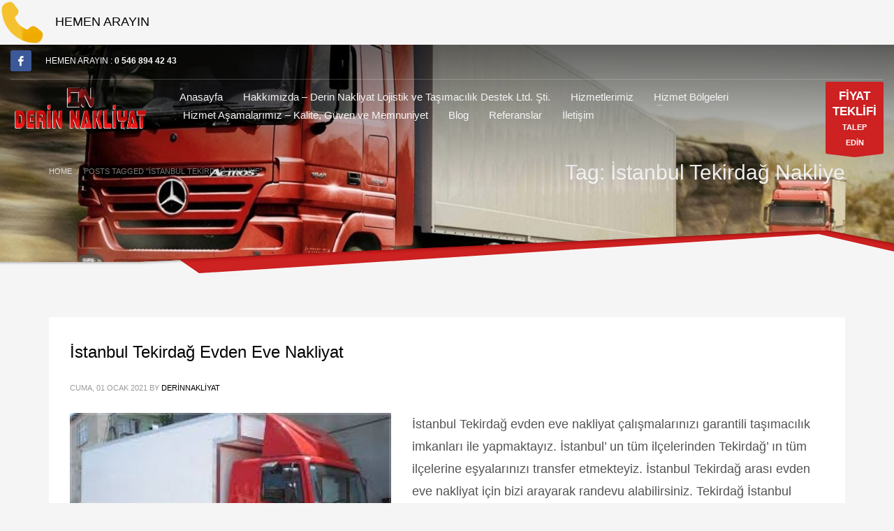

--- FILE ---
content_type: text/html; charset=UTF-8
request_url: https://derinnakliyat.com/tag/istanbul-tekirdag-nakliye/
body_size: 21807
content:
<!DOCTYPE html><html lang="tr"><head><script data-no-optimize="1">var litespeed_docref=sessionStorage.getItem("litespeed_docref");litespeed_docref&&(Object.defineProperty(document,"referrer",{get:function(){return litespeed_docref}}),sessionStorage.removeItem("litespeed_docref"));</script> <meta charset="UTF-8"/><style id="litespeed-ccss">ul{box-sizing:border-box}:root{--wp--preset--font-size--normal:16px;--wp--preset--font-size--huge:42px}body{--wp--preset--color--black:#000;--wp--preset--color--cyan-bluish-gray:#abb8c3;--wp--preset--color--white:#fff;--wp--preset--color--pale-pink:#f78da7;--wp--preset--color--vivid-red:#cf2e2e;--wp--preset--color--luminous-vivid-orange:#ff6900;--wp--preset--color--luminous-vivid-amber:#fcb900;--wp--preset--color--light-green-cyan:#7bdcb5;--wp--preset--color--vivid-green-cyan:#00d084;--wp--preset--color--pale-cyan-blue:#8ed1fc;--wp--preset--color--vivid-cyan-blue:#0693e3;--wp--preset--color--vivid-purple:#9b51e0;--wp--preset--gradient--vivid-cyan-blue-to-vivid-purple:linear-gradient(135deg,rgba(6,147,227,1) 0%,#9b51e0 100%);--wp--preset--gradient--light-green-cyan-to-vivid-green-cyan:linear-gradient(135deg,#7adcb4 0%,#00d082 100%);--wp--preset--gradient--luminous-vivid-amber-to-luminous-vivid-orange:linear-gradient(135deg,rgba(252,185,0,1) 0%,rgba(255,105,0,1) 100%);--wp--preset--gradient--luminous-vivid-orange-to-vivid-red:linear-gradient(135deg,rgba(255,105,0,1) 0%,#cf2e2e 100%);--wp--preset--gradient--very-light-gray-to-cyan-bluish-gray:linear-gradient(135deg,#eee 0%,#a9b8c3 100%);--wp--preset--gradient--cool-to-warm-spectrum:linear-gradient(135deg,#4aeadc 0%,#9778d1 20%,#cf2aba 40%,#ee2c82 60%,#fb6962 80%,#fef84c 100%);--wp--preset--gradient--blush-light-purple:linear-gradient(135deg,#ffceec 0%,#9896f0 100%);--wp--preset--gradient--blush-bordeaux:linear-gradient(135deg,#fecda5 0%,#fe2d2d 50%,#6b003e 100%);--wp--preset--gradient--luminous-dusk:linear-gradient(135deg,#ffcb70 0%,#c751c0 50%,#4158d0 100%);--wp--preset--gradient--pale-ocean:linear-gradient(135deg,#fff5cb 0%,#b6e3d4 50%,#33a7b5 100%);--wp--preset--gradient--electric-grass:linear-gradient(135deg,#caf880 0%,#71ce7e 100%);--wp--preset--gradient--midnight:linear-gradient(135deg,#020381 0%,#2874fc 100%);--wp--preset--duotone--dark-grayscale:url('#wp-duotone-dark-grayscale');--wp--preset--duotone--grayscale:url('#wp-duotone-grayscale');--wp--preset--duotone--purple-yellow:url('#wp-duotone-purple-yellow');--wp--preset--duotone--blue-red:url('#wp-duotone-blue-red');--wp--preset--duotone--midnight:url('#wp-duotone-midnight');--wp--preset--duotone--magenta-yellow:url('#wp-duotone-magenta-yellow');--wp--preset--duotone--purple-green:url('#wp-duotone-purple-green');--wp--preset--duotone--blue-orange:url('#wp-duotone-blue-orange');--wp--preset--font-size--small:13px;--wp--preset--font-size--medium:20px;--wp--preset--font-size--large:36px;--wp--preset--font-size--x-large:42px;--wp--preset--spacing--20:.44rem;--wp--preset--spacing--30:.67rem;--wp--preset--spacing--40:1rem;--wp--preset--spacing--50:1.5rem;--wp--preset--spacing--60:2.25rem;--wp--preset--spacing--70:3.38rem;--wp--preset--spacing--80:5.06rem;--wp--preset--shadow--natural:6px 6px 9px rgba(0,0,0,.2);--wp--preset--shadow--deep:12px 12px 50px rgba(0,0,0,.4);--wp--preset--shadow--sharp:6px 6px 0px rgba(0,0,0,.2);--wp--preset--shadow--outlined:6px 6px 0px -3px rgba(255,255,255,1),6px 6px rgba(0,0,0,1);--wp--preset--shadow--crisp:6px 6px 0px rgba(0,0,0,1)}html{font-family:sans-serif;-ms-text-size-adjust:100%;-webkit-text-size-adjust:100%}body{margin:0}header,section{display:block}a{background-color:transparent}strong{font-weight:700}img{border:0}svg:not(:root){overflow:hidden}button,input,select,textarea{color:inherit;font:inherit;margin:0}button{overflow:visible}button,select{text-transform:none}button{-webkit-appearance:button}button::-moz-focus-inner,input::-moz-focus-inner{border:0;padding:0}input{line-height:normal}textarea{overflow:auto}*{-webkit-box-sizing:border-box;-moz-box-sizing:border-box;box-sizing:border-box}*:before,*:after{-webkit-box-sizing:border-box;-moz-box-sizing:border-box;box-sizing:border-box}html{font-size:10px}body{font-family:"Helvetica Neue",Helvetica,Arial,sans-serif;font-size:14px;line-height:1.42857143;color:#333;background-color:#fff}input,button,select,textarea{font-family:inherit;font-size:inherit;line-height:inherit}a{color:#337ab7;text-decoration:none}img{vertical-align:middle}h2,h3,h4{font-family:inherit;font-weight:500;line-height:1.1;color:inherit}h2,h3{margin-top:20px;margin-bottom:10px}h4{margin-top:10px;margin-bottom:10px}h2{font-size:30px}h3{font-size:24px}h4{font-size:18px}.text-center{text-align:center}.text-uppercase{text-transform:uppercase}ul{margin-top:0;margin-bottom:10px}ul ul{margin-bottom:0}.container{margin-right:auto;margin-left:auto;padding-left:15px;padding-right:15px}@media (min-width:768px){.container{width:750px}}@media (min-width:992px){.container{width:970px}}@media (min-width:1200px){.container{width:1170px}}.row{margin-left:-15px;margin-right:-15px}.col-sm-3,.col-sm-6,.col-sm-12,.col-md-12{position:relative;min-height:1px;padding-left:15px;padding-right:15px}@media (min-width:768px){.col-sm-3,.col-sm-6,.col-sm-12{float:left}.col-sm-12{width:100%}.col-sm-6{width:50%}.col-sm-3{width:25%}}@media (min-width:992px){.col-md-12{float:left}.col-md-12{width:100%}}label{display:inline-block;max-width:100%;margin-bottom:5px;font-weight:700}.form-control{display:block;width:100%;height:34px;padding:6px 12px;font-size:14px;line-height:1.42857143;color:#555;background-color:#fff;background-image:none;border:1px solid #ccc;border-radius:4px;-webkit-box-shadow:inset 0 1px 1px rgba(0,0,0,.075);box-shadow:inset 0 1px 1px rgba(0,0,0,.075)}.form-control::-moz-placeholder{color:#999;opacity:1}.form-control:-ms-input-placeholder{color:#999}.form-control::-webkit-input-placeholder{color:#999}.form-control::-ms-expand{border:0;background-color:transparent}textarea.form-control{height:auto}.btn{display:inline-block;margin-bottom:0;font-weight:400;text-align:center;vertical-align:middle;-ms-touch-action:manipulation;touch-action:manipulation;background-image:none;border:1px solid transparent;white-space:nowrap;padding:6px 12px;font-size:14px;line-height:1.42857143;border-radius:4px}.clearfix:before,.clearfix:after,.container:before,.container:after,.row:before,.row:after{content:" ";display:table}.clearfix:after,.container:after,.row:after{clear:both}.pull-left{float:left!important}@-ms-viewport{width:device-width}.visible-xs{display:none!important}@media (max-width:767px){.visible-xs{display:block!important}}body{font-size:13px;line-height:1.7;color:#535353;background-color:#f5f5f5}body,h2,h3,h4{font-family:Open Sans,Helvetica Neue,Helvetica,Arial,sans-serif}h2,h3,h4{font-weight:700}a{color:#000}img{height:auto}img{max-width:100%}.clear:after,.clear:before,.fixclear:after,.fixclear:before{display:table;content:" "}.clear:after,.fixclear:after{clear:both}.round-corners{border-radius:3px}.fw-bold{font-weight:700!important}[data-zniconfam],[data-zniconfam]:before{font-style:normal;font-weight:400;line-height:1;-webkit-font-smoothing:antialiased;-moz-osx-font-smoothing:grayscale}#page_wrapper{position:relative;overflow:hidden;min-height:100vh;z-index:0}.site-content{position:relative;margin-top:60px}.hoverBorder{position:relative;display:inline-block;margin-bottom:25px}.hoverBorder img{max-width:100%;box-sizing:border-box;border-radius:2px;width:100%;position:relative}.hoverBorder:after{content:"";position:absolute;left:0;top:0;bottom:0;right:0;border-radius:3px;box-shadow:inset 0 0 0 3px hsla(0,0%,100%,.15)}textarea.form-control{width:100%;max-width:100%}.kl-material-form{position:relative;margin-bottom:5px}.kl-material-form-label{position:absolute;top:10px;left:15px;font-weight:400}.kl-material-form.zn_cf_select label{top:-10px;font-size:10px;font-weight:700}.kl-material-form .form-control{padding:15px 10px 5px;height:auto;background-color:transparent;box-shadow:none;border-width:0 0 1px;border-style:solid;border-color:currentColor;border-radius:0}@media screen and (-webkit-min-device-pixel-ratio:0){.kl-material-form-select{height:52px;-webkit-appearance:none;-moz-appearance:none;appearance:none;box-shadow:inset 1px 2px 0 rgba(0,0,0,.06);background-image:url(https://derinnakliyat.com/wp-content/themes/kallyas/css/../images/select-arrow.svg);background-repeat:no-repeat;background-size:6px 12px;background-position:calc(100% - 10px) 50%;background-position-y:center;background-position-x:calc(100% - 10px)}}@media (max-width:991px){.btn{white-space:normal}}.btn.btn--rounded{border-radius:3px!important}.btn.btn-fullcolor{border-width:0}.btn.btn-fullcolor{text-shadow:none;padding:10px 20px;line-height:1.6;box-shadow:none;font-size:13px;font-weight:700;border-style:solid;border-radius:3px}.btn.btn-fullcolor{background-color:#cd2122;color:#fff}@media screen and (min-width:1200px){.btn.btn-halfwidth{width:50%;white-space:normal}}.social-icons{margin-left:10px;margin-bottom:0;z-index:1}.social-icons-li{display:inline-block;margin:5px;margin-left:10px;margin-right:0;vertical-align:top}.social-icons-item{display:inline-block;color:#fff;width:30px;height:30px;position:relative;border-radius:3px;text-align:center;font-size:14px;font-weight:400;opacity:1}.social-icons-item:before{line-height:30px}.mfp-hide{display:none!important}button::-moz-focus-inner{padding:0;border:0}#totop{height:9px;opacity:0;position:fixed;right:-60px;width:49px;z-index:999;display:block;top:85%;background-repeat:no-repeat;background-position:center 15px;background-color:#404040;font-size:9px;font-weight:900;color:#fff;text-align:center;line-height:1;border-radius:2px;padding:28px 0 21px}#totop:before{position:absolute;content:"\e080";top:10px;left:50%;margin-left:-6px;font-size:11px;display:inline-block;font-family:Glyphicons Halflings;font-style:normal;font-weight:400;line-height:1;-webkit-font-smoothing:antialiased;-moz-osx-font-smoothing:grayscale;transform:rotate(-90deg)}.fxb,.fxb-row{display:-ms-flexbox;display:flex}.fxb-col{-ms-flex:1;flex:1}.fxb{-ms-flex-wrap:wrap;flex-wrap:wrap}.fxb-center-y{-ms-flex-align:center;align-items:center}.fxb-start-x{-ms-flex-pack:start;justify-content:flex-start}.fxb-center-x{-ms-flex-pack:center;justify-content:center}.fxb-end-x{-ms-flex-pack:end;justify-content:flex-end}.fxb-basis-auto{-ms-flex-preferred-size:auto;flex-basis:auto}.fxb-grow-0{-ms-flex-positive:0;flex-grow:0}@media (max-width:767px){.fxb-sm-half{-ms-flex-preferred-size:50%;flex-basis:50%}.fxb-sm-full{-ms-flex-preferred-size:100%;flex-basis:100%}}.kl-mask{z-index:1;position:absolute;width:100%;left:0}.kl-bottommask{bottom:0}.kl-mask--light .bmask-bgfill{fill:#f5f5f5}.maskcontainer--mask5{border-bottom:0!important;padding-bottom:75px}.kl-mask--mask5{height:64px}.kl-mask--mask5 .svgmask{position:absolute;bottom:0;left:50%;transform:translateX(-50%)}.kl-mask--mask5 .bmask-customfill{transform:translateY(-1px)}.zn_section{position:relative}.site-header-top-wrapper{position:relative}.sh-component{margin-left:10px;margin-right:10px}.site-header .site-header-top-left .sh-component:first-child{margin-left:0!important}.site-header .site-header-main-right .sh-component:last-child{margin-right:0!important}.site-logo{width:100%;margin:0;display:table}.site-logo-anch{padding:0;display:table-cell;position:relative;vertical-align:middle;text-align:center}.site-logo-img{max-width:100%!important}.main-nav ul{list-style:none;padding:0;margin:0}.main-nav>ul:after,.main-nav>ul:before{display:table;content:" "}.main-nav>ul:after{clear:both}.main-nav ul li{margin-bottom:0}.main-nav ul .menu-item a{display:block;font-weight:400}.main-nav>ul>.menu-item{float:left;margin-top:0;margin-left:5px}.main-nav>ul>.menu-item:not(.menu-item-mega-parent){position:relative}.main-nav>ul>.menu-item:first-child{margin-left:0}.main-nav>ul>.menu-item>a{position:relative;padding:6px 12px;font-size:14px;line-height:1;color:#fff;z-index:1;font-weight:600;-webkit-backface-visibility:hidden;backface-visibility:hidden}.mainnav--pointer-dash.main-nav>ul>.menu-item.menu-item-has-children>a:after{content:"";opacity:1;position:absolute;height:1px;width:7px;bottom:3px;bottom:calc(50% - 12px);left:17px;background-color:hsla(0,0%,100%,.4)}.main-nav.mainnav--active-bg>ul>.menu-item>a:before{content:"";opacity:0;position:absolute;border-radius:2px;height:14px;width:100%;top:50%;left:0;background-color:#cd2122;transform:translateY(-50%);-webkit-backface-visibility:hidden;backface-visibility:hidden;z-index:-1}@media screen and (min-width:992px) and (max-width:1199px){.main-nav>ul>.menu-item{margin-left:3px}.main-nav>ul>.menu-item:first-child{margin-left:0}.main-nav>ul>.menu-item>a{font-size:12px;padding:6px}}.main-nav .zn_mega_container{position:absolute;border-radius:2px;border:1px solid hsla(0,0%,100%,.8);box-shadow:0 0 4px rgba(0,0,0,.4);padding:6px 0;background:#f5f5f5}.main-nav .zn_mega_container{border:1px solid hsla(0,0%,100%,.8);box-shadow:0 0 4px rgba(0,0,0,.4);background:#f5f5f5;padding:6px 0;background:hsla(0,0%,96%,.95);position:absolute;padding:20px 0;margin-top:10px}.main-nav .zn_mega_container:before{content:"";display:block;position:absolute;top:-12px;left:0;width:100%;height:12px}.main-nav .zn_mega_container .menu-item a{padding:10px 0}.main-nav .zn_mega_container .menu-item a.zn_mega_title,.main-nav div.zn_mega_container ul .menu-item:last-child>a.zn_mega_title{font-size:14px;padding-left:0;padding-right:0;border-bottom-width:1px;border-bottom-style:solid;padding:12px 0;margin-bottom:15px;font-weight:600;text-transform:uppercase;border-bottom-color:rgba(0,0,0,.1);color:#333}.main-nav .zn_mega_container .zn_mega_row_start{margin-top:20px}.main-nav .zn_mega_container .menu-item a{font-size:12px;color:#757575;position:relative}.main-nav .zn_mega_container{left:-9999px;opacity:0;visibility:hidden}.main-nav .zn_mega_container{margin-left:15px;margin-right:15px;width:calc(100% - 30px)}.main-nav .zn_mega_container{margin-top:30px}.zn-res-menuwrapper{display:block}.zn-res-menuwrapper{margin-top:10px;margin-bottom:10px}.zn-menuBurger{vertical-align:middle;position:relative;display:inline-block;width:25px;height:22px;margin-right:10px;transform:rotate(0deg);opacity:.8}.zn-menuBurger span{display:block;position:absolute;width:100%;background:hsla(0,0%,100%,.85);border-radius:2px;opacity:1;left:0;transform:rotate(0deg)}.zn-menuBurger[class*="--3--"] span{height:3px}.zn-menuBurger[class*="--s"]{width:20px}.zn-menuBurger[class*="--s"] span:first-child{top:0}.zn-menuBurger[class*="--s"] span:nth-child(2){top:6px}.zn-menuBurger[class*="--s"] span:nth-child(3){top:12px}.topnav{padding:0;list-style:none;position:relative}ul.topnav{margin-bottom:0}.topnav-li{float:left;position:relative;margin-left:10px;margin-right:10px}.topnav-li:first-child{margin-left:0}.topnav-li:last-child{margin-right:0}.topnav-item{font-size:11px;font-weight:700;color:#fff;line-height:24px;display:block;padding:0;opacity:.8}@media (max-width:767px){.topnav-li{margin-left:10px}.topnav.navRight .topnav-li:last-child{margin-right:0}}.kl-header-toptext{font-size:12px;line-height:24px;position:relative}.kl-cta-ribbon{position:relative;font-size:11px;font-weight:700;color:#fff;text-align:center;padding:10px 10px 5px;border-radius:2px;margin-left:20px;z-index:1}.kl-cta-ribbon .trisvg{position:absolute;top:100%;left:0;width:100%;height:5px}.kl-cta-ribbon .trisvg path{fill:#cd2122}.kl-cta-ribbon{display:block;background:#cd2122}.kl-cta-ribbon strong{font-size:17px;font-weight:900;display:block}@media (max-width:767px){.kl-cta-ribbon{margin-top:3px}}.site-header .topnav.social-icons .social-icons-li{margin:0;margin-left:10px}.site-header .topnav.social-icons .social-icons-li:first-child{margin-left:0}.site-header .topnav.social-icons .social-icons-item{font-size:14px;font-weight:400;opacity:1}.site-header{position:absolute;width:100%;background:rgba(0,0,0,.5);z-index:3}@media (max-width:767px){.site-header{position:relative;height:auto}}.siteheader-container{position:relative;margin-left:auto;margin-right:auto}.site-header.site-header--absolute{position:absolute}.site-header-separator{height:1px;opacity:.2;margin-top:3px;margin-bottom:3px;width:100%}.sh--light .main-nav>ul>li>a{color:#f5f5f5}.sh--light .kl-header-toptext,.sh--light .kl-header-toptext a{color:#fff}.sh--light .site-header-separator{background:#fff}.sh--light .zn-menuBurger span{background:hsla(0,0%,100%,.85)}@media (max-width:767px){.sheader-sh--light{background-color:#333}}@media (min-width:768px){.site-header.style7.headerstyle--default{background:0 0}}.site-header.style7{height:122px}.site-header.style7 .site-header-top{height:46px}.site-header.style7 .site-header-main{height:69px}.site-header.style7 .main-nav,.site-header.style7 .zn-res-menuwrapper{margin-left:20px;margin-right:auto}.site-header.style7 .kl-cta-ribbon{margin-bottom:-5px;-ms-flex-item-align:end;align-self:flex-end}.site-header.style7 .kl-header-bg{position:absolute;top:0;left:0;width:100%;height:170%;opacity:.6;background:linear-gradient(180deg,#000 0,transparent)}@media (max-width:767px){.site-header.style7 .site-header-top{padding-top:5px;padding-bottom:5px}.site-header.style7 .site-header-main{-ms-flex-wrap:wrap;flex-wrap:wrap}.site-header.style7 .site-header-main-center{-ms-flex-pack:start;justify-content:flex-start}.site-header.style7 .main-nav,.site-header.style7 .zn-res-menuwrapper{margin-left:0}}@media (min-width:768px){.site-header-main-right .sh-component{margin-left:20px;margin-right:20px}}@media (max-width:767px){.site-header{position:relative!important}.site-header .sh-component{margin-left:13px;margin-right:13px}.site-header,.site-header .site-header-main,.site-header .site-header-top{height:auto!important;position:relative}.site-header .logo-container{width:100%;text-align:center}.site-header .site-logo{width:100%;height:auto;min-height:0!important;max-height:100px;padding-top:20px;padding-bottom:20px}.site-header .site-logo-anch{background:none!important;border:none!important;padding:0!important}.site-header .site-logo-anch:after{display:none}}@media (max-width:480px){.site-header .sh-component{margin:10px}}.page-subheader{min-height:300px;background-color:#066fd9}.page-subheader[class*=maskcontainer--]{min-height:330px}.page-subheader .container{padding:0 15px;z-index:1;position:relative}.page-subheader .bgback{position:absolute;left:0;top:0;right:0;bottom:0;z-index:0;background-size:cover;background-position:50%}.ph-content-wrap{padding-bottom:50px;padding-top:170px}.page-subheader{position:relative;top:0;z-index:0;width:100%}.subheader-titles{text-align:right;margin-top:-7px}.subheader-maintitle{line-height:1.3;margin:0 0 5px}.sh-tcolor--light .subheader-maintitle,.subheader-maintitle{color:#fff}@media (max-width:767px){.subheader-titles{text-align:start;margin-top:0;margin-bottom:20px}.subheader-maintitle{font-size:22px}}.breadcrumbs{margin:0 0 10px;list-style:none;float:left;padding:0}.breadcrumbs li{float:left;position:relative;text-transform:uppercase}.breadcrumbs.bread-style--minimal li{font-size:11px}.breadcrumbs.bread-style--minimal li:before{content:"/";display:inline-block;margin:0 7px}.breadcrumbs.bread-style--minimal li:first-child:before{display:none}.sh-tcolor--light .breadcrumbs.bread-style--minimal li{color:hsla(0,0%,100%,.5)}.sh-tcolor--light .breadcrumbs.bread-style--minimal li a{color:hsla(0,0%,100%,.85)}.th-sparkles{display:none}.kl-blog-item-category-icon{margin:0 5px 0 0;padding:0}.kl-blog-item-body{line-height:1.8}.kl-blog--layout-def_classic .kl-blog-tag{padding:4px 10px;background-color:#eaeaea;margin-right:5px;color:#9b9b9b;display:inline-block;margin-bottom:5px}.kl-blog--layout-def_classic .kl-blog-tag:before{font-family:Glyphicons Halflings;content:"\e041";margin-right:5px;vertical-align:middle;color:#d2d2d2}.kl-blog-list-wrapper{margin-bottom:35px}.kl-blog-item-title{margin:0 0 10px}.kl-blog-item-container{margin-bottom:35px;padding:30px 30px 15px;position:relative;border-radius:3px;background:#fff;box-shadow:0 10px 10px -10px rgba(0,0,0,.15)}.kl-blog-item-container:after{position:absolute;bottom:0;left:50%;margin-left:-3px;width:0;height:0;border:5px solid transparent;content:""}.kl-blog-item-details{font-size:11px;color:#9a9a9a;margin-bottom:15px;text-transform:uppercase;padding:10px 0;position:relative}.kl-blog-item-bottom{margin-top:20px;border-bottom:1px solid rgba(0,0,0,.1);margin-bottom:15px;padding-bottom:15px}.kl-blog-item-more{font-size:14px;font-weight:700}.kl-blog-item-links{float:left;list-style:none!important;font-size:10px;color:#aaa;text-transform:uppercase;margin-top:0;padding-left:0;margin-bottom:0;margin-left:0}.kl-blog-item-comments{float:right}.kl-blog-item-comments-link{font-size:10px;text-transform:uppercase}.kl-blog-item-category{float:left;margin-left:0;padding-left:0}.kl-blog-item-date{padding-left:0}.kl-blog-item-tags{padding-left:0;font-size:10px;color:#aaa;text-transform:uppercase}.kl-blog--default .kl-blog-item-tags{float:left}.kl-blog-item-more{float:right}.kl-blog-post-image{float:left;margin-right:30px;margin-bottom:10px}.kl-blog-post-image-link{border-bottom:5px solid #cd2122}@media (max-width:767px){.kl-blog-post-image{margin-right:0;width:100%}}html{line-height:1.15;-ms-text-size-adjust:100%;-webkit-text-size-adjust:100%}body{margin:0}header,section{display:block}a{background-color:transparent;-webkit-text-decoration-skip:objects}strong{font-weight:inherit}strong{font-weight:bolder}img{border-style:none}svg:not(:root){overflow:hidden}button,input,select,textarea{font-family:sans-serif;font-size:100%;line-height:1.15;margin:0}button,input{overflow:visible}button,select{text-transform:none}button,[type=submit]{-webkit-appearance:button}button::-moz-focus-inner,[type=submit]::-moz-focus-inner{border-style:none;padding:0}button:-moz-focusring,[type=submit]:-moz-focusring{outline:1px dotted ButtonText}textarea{overflow:auto}::-webkit-file-upload-button{-webkit-appearance:button;font:inherit}.text-center{text-align:center}.btn.btn--rounded{border-radius:3px!important}.container{margin-right:auto;margin-left:auto;padding-left:15px;padding-right:15px}@media (min-width:768px){.container{width:750px}}@media (min-width:992px){.container{width:970px}}@media (min-width:1200px){.container{width:1170px}}.row{margin-left:-15px;margin-right:-15px}.col-sm-3,.col-sm-6,.col-sm-12,.col-md-12{position:relative;min-height:1px;padding-left:15px;padding-right:15px}@media (min-width:768px){.col-sm-3,.col-sm-6,.col-sm-12{float:left}.col-sm-12{width:100%}.col-sm-6{width:50%}.col-sm-3{width:25%}}@media (min-width:992px){.col-md-12{float:left}.col-md-12{width:100%}}.clearfix:before,.clearfix:after,.container:before,.container:after,.row:before,.row:after{content:" ";display:table}.clearfix:after,.container:after,.row:after{clear:both}.kl-title-block{padding-top:0;padding-bottom:35px}.tbk__title{margin-top:0;margin-bottom:10px;font-size:24px;line-height:30px;font-weight:400;font-style:normal}.tbk__subtitle{margin-top:0;font-size:20px;font-size:20px;line-height:26px;font-weight:400;font-style:normal}.eluid82cd7d7a{padding-top:0;padding-bottom:15px}.eluid82cd7d7a .tbk__title{margin-bottom:10px}.eluid82cd7d7a .tbk__title{font-family:"Open Sans",Helvetica,Arial,sans-serif;font-size:24px;line-height:30px;font-weight:700;color:#3f3f3f;font-style:normal}.eluid82cd7d7a .tbk__subtitle{font-family:"Open Sans",Helvetica,Arial,sans-serif;font-size:16px;line-height:22px;font-weight:300;font-style:normal}.cf-elm{position:relative;padding-top:10px}.cf-elm input[type=text],.cf-elm textarea,.cf-elm select{max-width:100%;margin-bottom:15px}.cf-elm .zn_contact_ajax_response{width:100%;margin-bottom:20px}.znColumnElement-innerWrapper{width:100%}.znColumnElement-innerContent{width:100%}.zn_section{padding-top:35px;padding-bottom:35px;position:relative}.zn_section--inlinemodal{margin-left:auto;margin-right:auto;position:relative}.eluidb1ece391{padding-top:35px;padding-bottom:35px}.zn_section.eluidb1ece391{background-color:#f4f4f4}@media screen and (min-width:1200px){.zn_section--inlinemodal.eluidb1ece391{width:1200px}}h2{font-family:"Montserrat",Helvetica,Arial,sans-serif;font-size:30px;line-height:40px;font-weight:400;font-style:normal}h3{font-family:"Open Sans",Helvetica,Arial,sans-serif;font-size:24px;line-height:40px;font-weight:400;font-style:normal}h4{font-family:"Open Sans",Helvetica,Arial,sans-serif;font-size:18px;line-height:28px;font-weight:400;font-style:normal}body{font-family:"Open Sans",Helvetica,Arial,sans-serif;font-size:18px;line-height:22px}.element-scheme--light{color:#535353}.element-scheme--light a{color:#000}@media (max-width:992px){#main-menu{display:none!important}.site-header.style7 .main-menu-wrapper{margin-right:auto}}@media (min-width:993px){.zn-res-menuwrapper{display:none}}.site-header .siteheader-container{width:100%}@media (min-width:992px) and (max-width:1199px){.site-header .siteheader-container{width:100%}}@media (min-width:768px) and (max-width:991px){.site-header .siteheader-container{width:100%}}@media (max-width:767px){.site-header .siteheader-container{width:100%}}.site-logo-img{max-width:none;width:310px;height:75px}.zn_def_header_style,.page-subheader.zn_def_header_style{background-color:#066fd9}.page-subheader.zn_def_header_style .bgback{background-image:url(https://derinnakliyat.com/wp-content/uploads/2018/08/profesyonel-evden-eve-tasimacilik.jpg);background-repeat:no-repeat;background-attachment:scroll;background-position:center center;background-size:cover}.page-subheader.zn_def_header_style{min-height:280px}.page-subheader.zn_def_header_style{height:280px}.page-subheader.zn_def_header_style .ph-content-wrap{padding-top:170px}.main-nav.mainnav--active-bg>ul>.menu-item>a:before,.kl-cta-ribbon{background-color:#cd2122}.btn.btn-fullcolor{background-color:#cd2122}.kl-blog-post-image-link{border-bottom-color:#cd2122}.kl-cta-ribbon .trisvg path,.kl-mask .bmask-customfill{fill:#cd2122}.kl-cta-ribbon{background-color:#cd2122}.kl-cta-ribbon .trisvg path{fill:#cd2122}.scheader-icon-ue83f{background-color:#3b5998}.main-nav>ul>.menu-item>a{font-family:"Montserrat",Helvetica,Arial,sans-serif;line-height:14px;font-weight:400;font-style:normal;letter-spacing:;text-transform:}.main-nav>ul>.menu-item>a{font-size:15px}.main-nav.mainnav--active-bg>ul>.menu-item>a:before{height:15px}.mainnav--pointer-dash.main-nav>ul>li.menu-item-has-children>a:after{bottom:calc(52% - 13px)}.main-nav .zn_mega_container .menu-item a{font-family:Montserrat;font-size:12px;line-height:14px;font-weight:400;font-style:normal}.main-nav .zn_mega_container .menu-item a.zn_mega_title,.main-nav div.zn_mega_container ul .menu-item:last-child>a.zn_mega_title{font-size:14px}.kl-font-alt,.topnav-item{font-family:"Montserrat",Helvetica,Arial,sans-serif}[data-zniconfam=glyphicons_halflingsregular]:before,[data-zniconfam=glyphicons_halflingsregular]{font-family:'glyphicons_halflingsregular'!important}[data-zn_icon]:before{content:attr(data-zn_icon)}[data-zniconfam=kl-social-icons]:before,[data-zniconfam=kl-social-icons]{font-family:'kl-social-icons'!important}[data-zn_icon]:before{content:attr(data-zn_icon)}[data-zn_icon]:before{content:attr(data-zn_icon)}</style><link rel="preload" data-asynced="1" data-optimized="2" as="style" onload="this.onload=null;this.rel='stylesheet'" href="https://derinnakliyat.com/wp-content/litespeed/ucss/52e91e9a3cd696e208b9553dfb8a7ed5.css?ver=5f7b4" /><script data-optimized="1" type="litespeed/javascript" data-src="https://derinnakliyat.com/wp-content/plugins/litespeed-cache/assets/js/css_async.min.js"></script> <meta name="twitter:widgets:csp" content="on"/><link rel="profile" href="https://gmpg.org/xfn/11" /><link rel="pingback" href="https://derinnakliyat.com/xmlrpc.php"/><meta name='robots' content='index, follow, max-image-preview:large, max-snippet:-1, max-video-preview:-1' /><style>img:is([sizes="auto" i], [sizes^="auto," i]) { contain-intrinsic-size: 3000px 1500px }</style><title>İstanbul Tekirdağ Nakliye arşivleri - Derin Nakliyat Evden Eve Nakliyat</title><link rel="canonical" href="https://derinnakliyat.com/tag/istanbul-tekirdag-nakliye/" /><meta property="og:locale" content="tr_TR" /><meta property="og:type" content="article" /><meta property="og:title" content="İstanbul Tekirdağ Nakliye arşivleri - Derin Nakliyat Evden Eve Nakliyat" /><meta property="og:url" content="https://derinnakliyat.com/tag/istanbul-tekirdag-nakliye/" /><meta property="og:site_name" content="Derin Nakliyat Evden Eve Nakliyat" /><meta name="twitter:card" content="summary_large_image" /><meta name="twitter:site" content="@DerinNakliyat" /> <script type="application/ld+json" class="yoast-schema-graph">{"@context":"https://schema.org","@graph":[{"@type":"CollectionPage","@id":"https://derinnakliyat.com/tag/istanbul-tekirdag-nakliye/","url":"https://derinnakliyat.com/tag/istanbul-tekirdag-nakliye/","name":"İstanbul Tekirdağ Nakliye arşivleri - Derin Nakliyat Evden Eve Nakliyat","isPartOf":{"@id":"https://derinnakliyat.com/#website"},"primaryImageOfPage":{"@id":"https://derinnakliyat.com/tag/istanbul-tekirdag-nakliye/#primaryimage"},"image":{"@id":"https://derinnakliyat.com/tag/istanbul-tekirdag-nakliye/#primaryimage"},"thumbnailUrl":"https://derinnakliyat.com/wp-content/uploads/2021/01/İstanbu-Tekirdağ-Evden-Eve-Nakliyat.jpg","breadcrumb":{"@id":"https://derinnakliyat.com/tag/istanbul-tekirdag-nakliye/#breadcrumb"},"inLanguage":"tr"},{"@type":"ImageObject","inLanguage":"tr","@id":"https://derinnakliyat.com/tag/istanbul-tekirdag-nakliye/#primaryimage","url":"https://derinnakliyat.com/wp-content/uploads/2021/01/İstanbu-Tekirdağ-Evden-Eve-Nakliyat.jpg","contentUrl":"https://derinnakliyat.com/wp-content/uploads/2021/01/İstanbu-Tekirdağ-Evden-Eve-Nakliyat.jpg","width":280,"height":180,"caption":"İstanbul Tekirdağ Evden Eve Nakliyat"},{"@type":"BreadcrumbList","@id":"https://derinnakliyat.com/tag/istanbul-tekirdag-nakliye/#breadcrumb","itemListElement":[{"@type":"ListItem","position":1,"name":"Ana sayfa","item":"https://derinnakliyat.com/"},{"@type":"ListItem","position":2,"name":"İstanbul Tekirdağ Nakliye"}]},{"@type":"WebSite","@id":"https://derinnakliyat.com/#website","url":"https://derinnakliyat.com/","name":"Derin Nakliyat Evden Eve Nakliyat","description":"Evden Eve Taşımacılık ve Nakliyat Hizmetleri","potentialAction":[{"@type":"SearchAction","target":{"@type":"EntryPoint","urlTemplate":"https://derinnakliyat.com/?s={search_term_string}"},"query-input":{"@type":"PropertyValueSpecification","valueRequired":true,"valueName":"search_term_string"}}],"inLanguage":"tr"}]}</script> <link rel='dns-prefetch' href='//www.google.com' /><link rel='dns-prefetch' href='//fonts.googleapis.com' /><link rel="alternate" type="application/rss+xml" title="Derin Nakliyat Evden Eve Nakliyat &raquo; akışı" href="https://derinnakliyat.com/feed/" /><link rel="alternate" type="application/rss+xml" title="Derin Nakliyat Evden Eve Nakliyat &raquo; yorum akışı" href="https://derinnakliyat.com/comments/feed/" /><link rel="alternate" type="application/rss+xml" title="Derin Nakliyat Evden Eve Nakliyat &raquo; İstanbul Tekirdağ Nakliye etiket akışı" href="https://derinnakliyat.com/tag/istanbul-tekirdag-nakliye/feed/" /><style id='classic-theme-styles-inline-css' type='text/css'>/*! This file is auto-generated */
.wp-block-button__link{color:#fff;background-color:#32373c;border-radius:9999px;box-shadow:none;text-decoration:none;padding:calc(.667em + 2px) calc(1.333em + 2px);font-size:1.125em}.wp-block-file__button{background:#32373c;color:#fff;text-decoration:none}</style><style id='global-styles-inline-css' type='text/css'>:root{--wp--preset--aspect-ratio--square: 1;--wp--preset--aspect-ratio--4-3: 4/3;--wp--preset--aspect-ratio--3-4: 3/4;--wp--preset--aspect-ratio--3-2: 3/2;--wp--preset--aspect-ratio--2-3: 2/3;--wp--preset--aspect-ratio--16-9: 16/9;--wp--preset--aspect-ratio--9-16: 9/16;--wp--preset--color--black: #000000;--wp--preset--color--cyan-bluish-gray: #abb8c3;--wp--preset--color--white: #ffffff;--wp--preset--color--pale-pink: #f78da7;--wp--preset--color--vivid-red: #cf2e2e;--wp--preset--color--luminous-vivid-orange: #ff6900;--wp--preset--color--luminous-vivid-amber: #fcb900;--wp--preset--color--light-green-cyan: #7bdcb5;--wp--preset--color--vivid-green-cyan: #00d084;--wp--preset--color--pale-cyan-blue: #8ed1fc;--wp--preset--color--vivid-cyan-blue: #0693e3;--wp--preset--color--vivid-purple: #9b51e0;--wp--preset--gradient--vivid-cyan-blue-to-vivid-purple: linear-gradient(135deg,rgba(6,147,227,1) 0%,rgb(155,81,224) 100%);--wp--preset--gradient--light-green-cyan-to-vivid-green-cyan: linear-gradient(135deg,rgb(122,220,180) 0%,rgb(0,208,130) 100%);--wp--preset--gradient--luminous-vivid-amber-to-luminous-vivid-orange: linear-gradient(135deg,rgba(252,185,0,1) 0%,rgba(255,105,0,1) 100%);--wp--preset--gradient--luminous-vivid-orange-to-vivid-red: linear-gradient(135deg,rgba(255,105,0,1) 0%,rgb(207,46,46) 100%);--wp--preset--gradient--very-light-gray-to-cyan-bluish-gray: linear-gradient(135deg,rgb(238,238,238) 0%,rgb(169,184,195) 100%);--wp--preset--gradient--cool-to-warm-spectrum: linear-gradient(135deg,rgb(74,234,220) 0%,rgb(151,120,209) 20%,rgb(207,42,186) 40%,rgb(238,44,130) 60%,rgb(251,105,98) 80%,rgb(254,248,76) 100%);--wp--preset--gradient--blush-light-purple: linear-gradient(135deg,rgb(255,206,236) 0%,rgb(152,150,240) 100%);--wp--preset--gradient--blush-bordeaux: linear-gradient(135deg,rgb(254,205,165) 0%,rgb(254,45,45) 50%,rgb(107,0,62) 100%);--wp--preset--gradient--luminous-dusk: linear-gradient(135deg,rgb(255,203,112) 0%,rgb(199,81,192) 50%,rgb(65,88,208) 100%);--wp--preset--gradient--pale-ocean: linear-gradient(135deg,rgb(255,245,203) 0%,rgb(182,227,212) 50%,rgb(51,167,181) 100%);--wp--preset--gradient--electric-grass: linear-gradient(135deg,rgb(202,248,128) 0%,rgb(113,206,126) 100%);--wp--preset--gradient--midnight: linear-gradient(135deg,rgb(2,3,129) 0%,rgb(40,116,252) 100%);--wp--preset--font-size--small: 13px;--wp--preset--font-size--medium: 20px;--wp--preset--font-size--large: 36px;--wp--preset--font-size--x-large: 42px;--wp--preset--spacing--20: 0.44rem;--wp--preset--spacing--30: 0.67rem;--wp--preset--spacing--40: 1rem;--wp--preset--spacing--50: 1.5rem;--wp--preset--spacing--60: 2.25rem;--wp--preset--spacing--70: 3.38rem;--wp--preset--spacing--80: 5.06rem;--wp--preset--shadow--natural: 6px 6px 9px rgba(0, 0, 0, 0.2);--wp--preset--shadow--deep: 12px 12px 50px rgba(0, 0, 0, 0.4);--wp--preset--shadow--sharp: 6px 6px 0px rgba(0, 0, 0, 0.2);--wp--preset--shadow--outlined: 6px 6px 0px -3px rgba(255, 255, 255, 1), 6px 6px rgba(0, 0, 0, 1);--wp--preset--shadow--crisp: 6px 6px 0px rgba(0, 0, 0, 1);}:where(.is-layout-flex){gap: 0.5em;}:where(.is-layout-grid){gap: 0.5em;}body .is-layout-flex{display: flex;}.is-layout-flex{flex-wrap: wrap;align-items: center;}.is-layout-flex > :is(*, div){margin: 0;}body .is-layout-grid{display: grid;}.is-layout-grid > :is(*, div){margin: 0;}:where(.wp-block-columns.is-layout-flex){gap: 2em;}:where(.wp-block-columns.is-layout-grid){gap: 2em;}:where(.wp-block-post-template.is-layout-flex){gap: 1.25em;}:where(.wp-block-post-template.is-layout-grid){gap: 1.25em;}.has-black-color{color: var(--wp--preset--color--black) !important;}.has-cyan-bluish-gray-color{color: var(--wp--preset--color--cyan-bluish-gray) !important;}.has-white-color{color: var(--wp--preset--color--white) !important;}.has-pale-pink-color{color: var(--wp--preset--color--pale-pink) !important;}.has-vivid-red-color{color: var(--wp--preset--color--vivid-red) !important;}.has-luminous-vivid-orange-color{color: var(--wp--preset--color--luminous-vivid-orange) !important;}.has-luminous-vivid-amber-color{color: var(--wp--preset--color--luminous-vivid-amber) !important;}.has-light-green-cyan-color{color: var(--wp--preset--color--light-green-cyan) !important;}.has-vivid-green-cyan-color{color: var(--wp--preset--color--vivid-green-cyan) !important;}.has-pale-cyan-blue-color{color: var(--wp--preset--color--pale-cyan-blue) !important;}.has-vivid-cyan-blue-color{color: var(--wp--preset--color--vivid-cyan-blue) !important;}.has-vivid-purple-color{color: var(--wp--preset--color--vivid-purple) !important;}.has-black-background-color{background-color: var(--wp--preset--color--black) !important;}.has-cyan-bluish-gray-background-color{background-color: var(--wp--preset--color--cyan-bluish-gray) !important;}.has-white-background-color{background-color: var(--wp--preset--color--white) !important;}.has-pale-pink-background-color{background-color: var(--wp--preset--color--pale-pink) !important;}.has-vivid-red-background-color{background-color: var(--wp--preset--color--vivid-red) !important;}.has-luminous-vivid-orange-background-color{background-color: var(--wp--preset--color--luminous-vivid-orange) !important;}.has-luminous-vivid-amber-background-color{background-color: var(--wp--preset--color--luminous-vivid-amber) !important;}.has-light-green-cyan-background-color{background-color: var(--wp--preset--color--light-green-cyan) !important;}.has-vivid-green-cyan-background-color{background-color: var(--wp--preset--color--vivid-green-cyan) !important;}.has-pale-cyan-blue-background-color{background-color: var(--wp--preset--color--pale-cyan-blue) !important;}.has-vivid-cyan-blue-background-color{background-color: var(--wp--preset--color--vivid-cyan-blue) !important;}.has-vivid-purple-background-color{background-color: var(--wp--preset--color--vivid-purple) !important;}.has-black-border-color{border-color: var(--wp--preset--color--black) !important;}.has-cyan-bluish-gray-border-color{border-color: var(--wp--preset--color--cyan-bluish-gray) !important;}.has-white-border-color{border-color: var(--wp--preset--color--white) !important;}.has-pale-pink-border-color{border-color: var(--wp--preset--color--pale-pink) !important;}.has-vivid-red-border-color{border-color: var(--wp--preset--color--vivid-red) !important;}.has-luminous-vivid-orange-border-color{border-color: var(--wp--preset--color--luminous-vivid-orange) !important;}.has-luminous-vivid-amber-border-color{border-color: var(--wp--preset--color--luminous-vivid-amber) !important;}.has-light-green-cyan-border-color{border-color: var(--wp--preset--color--light-green-cyan) !important;}.has-vivid-green-cyan-border-color{border-color: var(--wp--preset--color--vivid-green-cyan) !important;}.has-pale-cyan-blue-border-color{border-color: var(--wp--preset--color--pale-cyan-blue) !important;}.has-vivid-cyan-blue-border-color{border-color: var(--wp--preset--color--vivid-cyan-blue) !important;}.has-vivid-purple-border-color{border-color: var(--wp--preset--color--vivid-purple) !important;}.has-vivid-cyan-blue-to-vivid-purple-gradient-background{background: var(--wp--preset--gradient--vivid-cyan-blue-to-vivid-purple) !important;}.has-light-green-cyan-to-vivid-green-cyan-gradient-background{background: var(--wp--preset--gradient--light-green-cyan-to-vivid-green-cyan) !important;}.has-luminous-vivid-amber-to-luminous-vivid-orange-gradient-background{background: var(--wp--preset--gradient--luminous-vivid-amber-to-luminous-vivid-orange) !important;}.has-luminous-vivid-orange-to-vivid-red-gradient-background{background: var(--wp--preset--gradient--luminous-vivid-orange-to-vivid-red) !important;}.has-very-light-gray-to-cyan-bluish-gray-gradient-background{background: var(--wp--preset--gradient--very-light-gray-to-cyan-bluish-gray) !important;}.has-cool-to-warm-spectrum-gradient-background{background: var(--wp--preset--gradient--cool-to-warm-spectrum) !important;}.has-blush-light-purple-gradient-background{background: var(--wp--preset--gradient--blush-light-purple) !important;}.has-blush-bordeaux-gradient-background{background: var(--wp--preset--gradient--blush-bordeaux) !important;}.has-luminous-dusk-gradient-background{background: var(--wp--preset--gradient--luminous-dusk) !important;}.has-pale-ocean-gradient-background{background: var(--wp--preset--gradient--pale-ocean) !important;}.has-electric-grass-gradient-background{background: var(--wp--preset--gradient--electric-grass) !important;}.has-midnight-gradient-background{background: var(--wp--preset--gradient--midnight) !important;}.has-small-font-size{font-size: var(--wp--preset--font-size--small) !important;}.has-medium-font-size{font-size: var(--wp--preset--font-size--medium) !important;}.has-large-font-size{font-size: var(--wp--preset--font-size--large) !important;}.has-x-large-font-size{font-size: var(--wp--preset--font-size--x-large) !important;}
:where(.wp-block-post-template.is-layout-flex){gap: 1.25em;}:where(.wp-block-post-template.is-layout-grid){gap: 1.25em;}
:where(.wp-block-columns.is-layout-flex){gap: 2em;}:where(.wp-block-columns.is-layout-grid){gap: 2em;}
:root :where(.wp-block-pullquote){font-size: 1.5em;line-height: 1.6;}</style> <script type="litespeed/javascript" data-src="https://derinnakliyat.com/wp-includes/js/jquery/jquery.min.js" id="jquery-core-js"></script> <script id="kl-recaptcha-js-extra" type="litespeed/javascript">var zn_contact_form={"captcha_not_filled":"Please complete the Captcha validation"}</script> <script type="litespeed/javascript" data-src="https://www.google.com/recaptcha/api.js?onload=kallyasOnloadCallback&amp;hl=tr&amp;ver=1" id="kl-recaptcha-js"></script> <link rel="https://api.w.org/" href="https://derinnakliyat.com/wp-json/" /><link rel="alternate" title="JSON" type="application/json" href="https://derinnakliyat.com/wp-json/wp/v2/tags/758" /><link rel="EditURI" type="application/rsd+xml" title="RSD" href="https://derinnakliyat.com/xmlrpc.php?rsd" /><meta name="generator" content="WordPress 6.8" /><meta name="theme-color"
content="#cd2122"><meta name="viewport" content="width=device-width, initial-scale=1, maximum-scale=1"/>
<!--[if lte IE 8]> <script type="text/javascript">var $buoop = {
				vs: {i: 10, f: 25, o: 12.1, s: 7, n: 9}
			};

			$buoop.ol = window.onload;

			window.onload = function () {
				try {
					if ($buoop.ol) {
						$buoop.ol()
					}
				}
				catch (e) {
				}

				var e = document.createElement("script");
				e.setAttribute("type", "text/javascript");
				e.setAttribute("src", "https://browser-update.org/update.js");
				document.body.appendChild(e);
			};</script> <![endif]-->
<!--[if lt IE 9]> <script src="//html5shim.googlecode.com/svn/trunk/html5.js"></script> <![endif]-->
<noscript><style type="text/css" media="screen">.zn-animateInViewport {visibility: visible;}</style></noscript><style type="text/css">.recentcomments a{display:inline !important;padding:0 !important;margin:0 !important;}</style> <script type="litespeed/javascript" data-src="https://www.googletagmanager.com/gtag/js?id=UA-179190290-1"></script> <script type="litespeed/javascript">window.dataLayer=window.dataLayer||[];function gtag(){dataLayer.push(arguments)}
gtag('js',new Date());gtag('config','UA-179190290-1')</script> <a href="tel:05468944243" class="floates"> <img data-lazyloaded="1" src="[data-uri]" width="64" height="32" data-src="http://derinnakliyat.com/wp-content/uploads/2023/05/telephone.png.webp"> &nbsp; HEMEN ARAYIN
</a></head><body  class="archive tag tag-istanbul-tekirdag-nakliye tag-758 wp-theme-kallyas res1170 kl-follow-menu kl-skin--light" itemscope="itemscope" itemtype="https://schema.org/WebPage" ><div class="login_register_stuff"></div><div id="fb-root"></div> <script type="litespeed/javascript">(function(d,s,id){var js,fjs=d.getElementsByTagName(s)[0];if(d.getElementById(id)){return}
js=d.createElement(s);js.id=id;js.src="https://connect.facebook.net/en_US/sdk.js#xfbml=1&version=v3.0";fjs.parentNode.insertBefore(js,fjs)}(document,'script','facebook-jssdk'))</script> <div id="page_wrapper"><header id="header" class="site-header  style7 cta_button  header--follow    sticky-resize headerstyle--default site-header--absolute nav-th--light sheader-sh--light"   role="banner" itemscope="itemscope" itemtype="https://schema.org/WPHeader" ><div class="kl-header-bg "></div><div class="site-header-wrapper sticky-top-area"><div class="site-header-top-wrapper topbar-style--default  sh--light"><div class="siteheader-container container"><div class="fxb-row site-header-row site-header-top "><div class='fxb-col fxb fxb-start-x fxb-center-y fxb-basis-auto site-header-col-left site-header-top-left'><ul class="sh-component social-icons sc--colored topnav navRight topnav-no-hdnav"><li class="topnav-li social-icons-li"><a href="https://www.facebook.com/Derin-Nakliyat-İstanbul-237977010185988" data-zniconfam="kl-social-icons" data-zn_icon="" target="_self" class="topnav-item social-icons-item scheader-icon-ue83f" title="Facebook'ta Takip Edin"></a></li></ul><div class="sh-component kl-header-toptext kl-font-alt">HEMEN ARAYIN : <a href="tel:0546 894 4243" class="fw-bold">0 546 894 42 43</a></div></div><div class='fxb-col fxb fxb-end-x fxb-center-y fxb-basis-auto site-header-col-right site-header-top-right'></div></div><div class="separator site-header-separator "></div></div></div><div class="kl-top-header site-header-main-wrapper clearfix   header-no-bottom  sh--light"><div class="container siteheader-container "><div class='fxb-col fxb-basis-auto'><div class="fxb-row site-header-row site-header-main "><div class='fxb-col fxb fxb-start-x fxb-center-y fxb-basis-auto fxb-grow-0 fxb-sm-full site-header-col-left site-header-main-left'><div id="logo-container" class="logo-container   logosize--no zn-original-logo"><h3 class='site-logo logo ' id='logo'><a href='https://derinnakliyat.com/' class='site-logo-anch'><img data-lazyloaded="1" src="[data-uri]" class="logo-img site-logo-img" data-src="https://derinnakliyat.com/wp-content/uploads/2018/08/derin-logo-nakliye.png.webp" width="310" height="75"  alt="Derin Nakliyat Evden Eve Nakliyat" title="Evden Eve Taşımacılık ve Nakliyat Hizmetleri"  /></a></h3></div><div class="separator site-header-separator visible-xs"></div></div><div class='fxb-col fxb fxb-center-x fxb-center-y fxb-basis-auto fxb-sm-half site-header-col-center site-header-main-center'><div class="sh-component main-menu-wrapper" role="navigation" itemscope="itemscope" itemtype="https://schema.org/SiteNavigationElement" ><div class="zn-res-menuwrapper">
<a href="#" class="zn-res-trigger zn-menuBurger zn-menuBurger--3--s zn-menuBurger--anim1 " id="zn-res-trigger">
<span></span>
<span></span>
<span></span>
</a></div><div id="main-menu" class="main-nav mainnav--sidepanel mainnav--active-bg mainnav--pointer-dash nav-mm--light zn_mega_wrapper "><ul id="menu-ana-menu" class="main-menu main-menu-nav zn_mega_menu "><li id="menu-item-3048" class="main-menu-item menu-item menu-item-type-post_type menu-item-object-page menu-item-home menu-item-3048  main-menu-item-top  menu-item-even menu-item-depth-0"><a href="https://derinnakliyat.com/" class=" main-menu-link main-menu-link-top"><span>Anasayfa</span></a></li><li id="menu-item-3050" class="main-menu-item menu-item menu-item-type-post_type menu-item-object-page menu-item-3050  main-menu-item-top  menu-item-even menu-item-depth-0"><a href="https://derinnakliyat.com/hakkimizda/" class=" main-menu-link main-menu-link-top"><span>Hakkımızda &#8211; Derin Nakliyat Lojistik ve Taşımacılık Destek Ltd. Şti.</span></a></li><li id="menu-item-3064" class="main-menu-item menu-item menu-item-type-post_type menu-item-object-page menu-item-3064  main-menu-item-top  menu-item-even menu-item-depth-0"><a href="https://derinnakliyat.com/hizmetlerimiz/" class=" main-menu-link main-menu-link-top"><span>Hizmetlerimiz</span></a></li><li id="menu-item-3051" class="main-menu-item menu-item menu-item-type-post_type menu-item-object-page menu-item-has-children menu-item-3051 menu-item-mega-parent menu-item-has-children  main-menu-item-top  menu-item-even menu-item-depth-0"><a href="https://derinnakliyat.com/hizmet-bolgeleri/" class=" main-menu-link main-menu-link-top"><span>Hizmet Bölgeleri</span></a><div class='zn_mega_container container'><div class="zn_mega_menu_container_wrapper" ><ul class="clearfix"><li id="menu-item-3060" class="main-menu-item menu-item menu-item-type-post_type menu-item-object-page menu-item-3060 col-sm-3 main-menu-item-sub  menu-item-odd menu-item-depth-1"><a href="https://derinnakliyat.com/hizmet-bolgeleri/istanbul-evden-eve-nakliyat/" class=" main-menu-link main-menu-link-sub zn_mega_title "><span>İstanbul Evden Eve Nakliyat – Taşımacılık Fiyatları</span></a></li><li id="menu-item-3052" class="main-menu-item menu-item menu-item-type-post_type menu-item-object-page menu-item-3052 col-sm-3 main-menu-item-sub  menu-item-odd menu-item-depth-1"><a href="https://derinnakliyat.com/hizmet-bolgeleri/atasehir-evden-eve-nakliyat/" class=" main-menu-link main-menu-link-sub zn_mega_title "><span>Ataşehir Evden Eve Nakliyat &#8211; Ataşehir Taşımacılık</span></a></li><li id="menu-item-3053" class="main-menu-item menu-item menu-item-type-post_type menu-item-object-page menu-item-3053 col-sm-3 main-menu-item-sub  menu-item-odd menu-item-depth-1"><a href="https://derinnakliyat.com/hizmet-bolgeleri/avcilar-evden-eve-nakliyat/" class=" main-menu-link main-menu-link-sub zn_mega_title "><span>Avcılar Evden Eve Nakliyat – Avcılar Nakliyat Firmaları</span></a></li><li id="menu-item-3054" class="main-menu-item menu-item menu-item-type-post_type menu-item-object-page menu-item-3054 col-sm-3 main-menu-item-sub  menu-item-odd menu-item-depth-1"><a href="https://derinnakliyat.com/hizmet-bolgeleri/bahcelievler-evden-eve-nakliyat/" class=" main-menu-link main-menu-link-sub zn_mega_title "><span>Bahçelievler Evden Eve Nakliyat &#8211; Bahçelievler Taşımacılık</span></a></li></ul><ul class="zn_mega_row_start"><li id="menu-item-3055" class="main-menu-item menu-item menu-item-type-post_type menu-item-object-page menu-item-3055 col-sm-3 main-menu-item-sub  menu-item-odd menu-item-depth-1"><a href="https://derinnakliyat.com/hizmet-bolgeleri/bakirkoy-evden-eve-nakliyat/" class=" main-menu-link main-menu-link-sub zn_mega_title "><span>Bakırköy Evden Eve Nakliyat</span></a></li><li id="menu-item-3056" class="main-menu-item menu-item menu-item-type-post_type menu-item-object-page menu-item-3056 col-sm-3 main-menu-item-sub  menu-item-odd menu-item-depth-1"><a href="https://derinnakliyat.com/hizmet-bolgeleri/basaksehir-evden-eve-nakliyat/" class=" main-menu-link main-menu-link-sub zn_mega_title "><span>Başakşehir Evden Eve Nakliyat Firması  – Nakliyat Taşımacılık</span></a></li><li id="menu-item-3057" class="main-menu-item menu-item menu-item-type-post_type menu-item-object-page menu-item-3057 col-sm-3 main-menu-item-sub  menu-item-odd menu-item-depth-1"><a href="https://derinnakliyat.com/hizmet-bolgeleri/beylikduzu-evden-eve-nakliyat/" class=" main-menu-link main-menu-link-sub zn_mega_title "><span>Beylikdüzü Evden Eve Nakliyat  –  Beylikdüzü Nakliyat Firmaları</span></a></li><li id="menu-item-3058" class="main-menu-item menu-item menu-item-type-post_type menu-item-object-page menu-item-3058 col-sm-3 main-menu-item-sub  menu-item-odd menu-item-depth-1"><a href="https://derinnakliyat.com/hizmet-bolgeleri/buyukcekmece-evden-eve-nakliyat/" class=" main-menu-link main-menu-link-sub zn_mega_title "><span>Büyükçekmece Evden Eve Nakliyat – Taşımacılık Firmaları</span></a></li></ul><ul class="zn_mega_row_start"><li id="menu-item-3059" class="main-menu-item menu-item menu-item-type-post_type menu-item-object-page menu-item-3059 col-sm-3 main-menu-item-sub  menu-item-odd menu-item-depth-1"><a href="https://derinnakliyat.com/hizmet-bolgeleri/esenyurt-evden-eve-nakliyat/" class=" main-menu-link main-menu-link-sub zn_mega_title "><span>Esenyurt Evden Eve Nakliyat – Esenyurt Nakliyat Firmaları</span></a></li><li id="menu-item-3570" class="main-menu-item menu-item menu-item-type-post_type menu-item-object-page menu-item-3570 col-sm-3 main-menu-item-sub  menu-item-odd menu-item-depth-1"><a href="https://derinnakliyat.com/hizmet-bolgeleri/altinsehir-evden-eve-nakliyat/" class=" main-menu-link main-menu-link-sub zn_mega_title "><span>Altınşehir Evden Eve Nakliyat</span></a></li><li id="menu-item-3061" class="main-menu-item menu-item menu-item-type-post_type menu-item-object-page menu-item-3061 col-sm-3 main-menu-item-sub  menu-item-odd menu-item-depth-1"><a href="https://derinnakliyat.com/hizmet-bolgeleri/kucukcekmece-evden-eve-nakliyat/" class=" main-menu-link main-menu-link-sub zn_mega_title "><span>Küçükçekmece Evden Eve Nakliyat – Küçükçekmece Nakliyat</span></a></li><li id="menu-item-3571" class="main-menu-item menu-item menu-item-type-post_type menu-item-object-page menu-item-3571 col-sm-3 main-menu-item-sub  menu-item-odd menu-item-depth-1"><a href="https://derinnakliyat.com/hizmet-bolgeleri/besiktas-evden-eve-nakliyat/" class=" main-menu-link main-menu-link-sub zn_mega_title "><span>Beşiktaş Evden Eve Nakliyat – Beşiktaş Nakliyat Firmaları</span></a></li></ul><ul class="zn_mega_row_start"><li id="menu-item-3572" class="main-menu-item menu-item menu-item-type-post_type menu-item-object-page menu-item-3572 col-sm-3 main-menu-item-sub  menu-item-odd menu-item-depth-1"><a href="https://derinnakliyat.com/hizmet-bolgeleri/beylikduzu-kiralik-kepce-hafriyat-0532-638-10-32/" class=" main-menu-link main-menu-link-sub zn_mega_title "><span>Beylikdüzü Kiralık Kepçe – Hafriyat 0532 638 10 32</span></a></li><li id="menu-item-3062" class="main-menu-item menu-item menu-item-type-post_type menu-item-object-page menu-item-3062 col-sm-3 main-menu-item-sub  menu-item-odd menu-item-depth-1"><a href="https://derinnakliyat.com/hizmet-bolgeleri/sefakoy-evden-eve-nakliyat/" class=" main-menu-link main-menu-link-sub zn_mega_title "><span>Sefaköy Evden Eve Nakliyat</span></a></li><li id="menu-item-3573" class="main-menu-item menu-item menu-item-type-post_type menu-item-object-page menu-item-3573 col-sm-3 main-menu-item-sub  menu-item-odd menu-item-depth-1"><a href="https://derinnakliyat.com/hizmet-bolgeleri/catalca-evden-eve-nakliyat/" class=" main-menu-link main-menu-link-sub zn_mega_title "><span>Çatalca Evden Eve Nakliyat – Çatalca Nakliyat</span></a></li><li id="menu-item-3574" class="main-menu-item menu-item menu-item-type-post_type menu-item-object-page menu-item-3574 col-sm-3 main-menu-item-sub  menu-item-odd menu-item-depth-1"><a href="https://derinnakliyat.com/hizmet-bolgeleri/esenkent-mahallesi-evden-eve-nakliyat/" class=" main-menu-link main-menu-link-sub zn_mega_title "><span>Esenkent Mahallesi Evden Eve Nakliyat</span></a></li></ul><ul class="zn_mega_row_start"><li id="menu-item-3575" class="main-menu-item menu-item menu-item-type-post_type menu-item-object-page menu-item-3575 col-sm-3 main-menu-item-sub  menu-item-odd menu-item-depth-1"><a href="https://derinnakliyat.com/hizmet-bolgeleri/florya-evden-eve-nakliyat/" class=" main-menu-link main-menu-link-sub zn_mega_title "><span>Florya Evden Eve Nakliyat &#8211; Florya Nakliye</span></a></li><li id="menu-item-3578" class="main-menu-item menu-item menu-item-type-post_type menu-item-object-page menu-item-3578 col-sm-3 main-menu-item-sub  menu-item-odd menu-item-depth-1"><a href="https://derinnakliyat.com/hizmet-bolgeleri/halkali-evden-eve-nakliyat/" class=" main-menu-link main-menu-link-sub zn_mega_title "><span>Halkalı Evden Eve Nakliyat Firmaları – Halkalı Nakliyat</span></a></li><li id="menu-item-3576" class="main-menu-item menu-item menu-item-type-post_type menu-item-object-page menu-item-3576 col-sm-3 main-menu-item-sub  menu-item-odd menu-item-depth-1"><a href="https://derinnakliyat.com/hizmet-bolgeleri/gurpinar-mahallesi-evden-eve-nakliyat/" class=" main-menu-link main-menu-link-sub zn_mega_title "><span>Gürpınar Mahallesi Evden Eve Nakliyat</span></a></li><li id="menu-item-3577" class="main-menu-item menu-item menu-item-type-post_type menu-item-object-page menu-item-3577 col-sm-3 main-menu-item-sub  menu-item-odd menu-item-depth-1"><a href="https://derinnakliyat.com/hizmet-bolgeleri/hadimkoy-nakliyat/" class=" main-menu-link main-menu-link-sub zn_mega_title "><span>Hadımköy Nakliyat</span></a></li></ul><ul class="zn_mega_row_start"><li id="menu-item-3579" class="main-menu-item menu-item menu-item-type-post_type menu-item-object-page menu-item-3579 col-sm-3 main-menu-item-sub  menu-item-odd menu-item-depth-1"><a href="https://derinnakliyat.com/hizmet-bolgeleri/yesilkoy-evden-eve-nakliyat/" class=" main-menu-link main-menu-link-sub zn_mega_title "><span>Yeşilköy Evden Eve Nakliyat Firmaları &#8211; Taşımacılık Fiyatları</span></a></li><li id="menu-item-3063" class="main-menu-item menu-item menu-item-type-post_type menu-item-object-page menu-item-3063 col-sm-3 main-menu-item-sub  menu-item-odd menu-item-depth-1"><a href="https://derinnakliyat.com/hizmet-bolgeleri/silivri-evden-eve-nakliyat/" class=" main-menu-link main-menu-link-sub zn_mega_title "><span>Silivri Evden Eve Nakliyat, Silivri Nakliyat Firmaları</span></a></li></ul></div></div></li><li id="menu-item-3279" class="main-menu-item menu-item menu-item-type-post_type menu-item-object-page menu-item-3279  main-menu-item-top  menu-item-even menu-item-depth-0"><a href="https://derinnakliyat.com/hizmet-asamalarimiz/" class=" main-menu-link main-menu-link-top"><span>Hizmet Aşamalarımız &#8211; Kalite, Güven ve Memnuniyet</span></a></li><li id="menu-item-3049" class="main-menu-item menu-item menu-item-type-post_type menu-item-object-page menu-item-3049  main-menu-item-top  menu-item-even menu-item-depth-0"><a href="https://derinnakliyat.com/blog/" class=" main-menu-link main-menu-link-top"><span>Blog</span></a></li><li id="menu-item-3542" class="main-menu-item menu-item menu-item-type-post_type menu-item-object-page menu-item-3542  main-menu-item-top  menu-item-even menu-item-depth-0"><a href="https://derinnakliyat.com/referanslar/" class=" main-menu-link main-menu-link-top"><span>Referanslar</span></a></li><li id="menu-item-3065" class="main-menu-item menu-item menu-item-type-post_type menu-item-object-page menu-item-3065  main-menu-item-top  menu-item-even menu-item-depth-0"><a href="https://derinnakliyat.com/iletisim/" class=" main-menu-link main-menu-link-top"><span>İletişim</span></a></li></ul></div></div></div><div class='fxb-col fxb fxb-end-x fxb-center-y fxb-basis-auto fxb-sm-half site-header-col-right site-header-main-right'><div class='fxb-col fxb fxb-end-x fxb-center-y fxb-basis-auto fxb-sm-half site-header-main-right-top'>
<a href="tel:05468944243"  id="ctabutton"  class="sh-component ctabutton kl-cta-ribbon "  target="_self"  itemprop="url" ><strong>FİYAT TEKLİFİ</strong>TALEP EDİN<svg version="1.1" class="trisvg" xmlns="http://www.w3.org/2000/svg" xmlns:xlink="http://www.w3.org/1999/xlink" x="0px" y="0px" preserveAspectRatio="none" width="14px" height="5px" viewBox="0 0 14.017 5.006" enable-background="new 0 0 14.017 5.006" xml:space="preserve"><path fill-rule="evenodd" clip-rule="evenodd" d="M14.016,0L7.008,5.006L0,0H14.016z"></path></svg></a></div></div></div></div></div></div></div></header><div id="page_header" class="page-subheader maskcontainer--mask5 page-subheader--auto page-subheader--inherit-hp zn_def_header_style  psubhead-stheader--absolute sh-tcolor--light"><div class="bgback"></div><div class="th-sparkles"></div><div class="ph-content-wrap"><div class="ph-content-v-center"><div><div class="container"><div class="row"><div class="col-sm-6"><ul vocab="http://schema.org/" typeof="BreadcrumbList" class="breadcrumbs fixclear bread-style--minimal"><li property="itemListElement" typeof="ListItem"><a property="item" typeof="WebPage" href="https://derinnakliyat.com"><span property="name">Home</span></a><meta property="position" content="1"></li><li>Posts tagged "İstanbul Tekirdağ Nakliye"</li></ul><div class="clearfix"></div></div><div class="col-sm-6"><div class="subheader-titles"><h2 class="subheader-maintitle" itemprop="headline" >Tag: İstanbul Tekirdağ Nakliye</h2></div></div></div></div></div></div></div><div class="kl-mask kl-bottommask kl-mask--mask5 kl-mask--light"><svg width="2700px" height="64px" class="svgmask" viewBox="0 0 2700 64" version="1.1" xmlns="http://www.w3.org/2000/svg" xmlns:xlink="http://www.w3.org/1999/xlink">
<defs>
<filter x="-50%" y="-50%" width="200%" height="200%" filterUnits="objectBoundingBox" id="filter-mask5">
<feOffset dx="0" dy="2" in="SourceAlpha" result="shadowOffsetInner1"></feOffset>
<feGaussianBlur stdDeviation="1.5" in="shadowOffsetInner1" result="shadowBlurInner1"></feGaussianBlur>
<feComposite in="shadowBlurInner1" in2="SourceAlpha" operator="arithmetic" k2="-1" k3="1" result="shadowInnerInner1"></feComposite>
<feColorMatrix values="0 0 0 0 0   0 0 0 0 0   0 0 0 0 0  0 0 0 0.45 0" in="shadowInnerInner1" type="matrix" result="shadowMatrixInner1"></feColorMatrix>
<feMerge>
<feMergeNode in="SourceGraphic"></feMergeNode>
<feMergeNode in="shadowMatrixInner1"></feMergeNode>
</feMerge>
</filter>
</defs>
<path d="M1892,0 L2119,44.993 L2701,45 L2701.133,63.993 L-0.16,63.993 L1.73847048e-12,45 L909,44.993 L1892,0 Z" class="bmask-bgfill" fill="#f5f5f5" filter="url(#filter-mask5)"  style="fill:"></path>
<path d="M2216,44.993 L2093,55 L1882,6 L995,62 L966,42 L1892,0 L2118,44.993 L2216,44.993 L2216,44.993 Z" fill="#cd2122" class="bmask-customfill" filter="url(#filter-mask5)"></path>
</svg></div></div><section id="content" class="site-content" ><div class="container"><div class="row"><div id="th-content-archive" class="col-md-12"  role="main" itemprop="mainContentOfPage" ><div class="itemListView eBlog kl-blog kl-blog-list-wrapper kl-blog--default clearfix kl-blog--style-light element-scheme--light kl-blog--layout-def_classic kl-blog-content-excerpt" itemscope="itemscope" itemtype="https://schema.org/Blog" ><div class="itemList kl-blog-list "><div class="itemContainer kl-blog-item-container kl-blog--normal-post blog-post post-3980 post type-post status-publish format-standard has-post-thumbnail hentry category-hizmet-bolgelerimiz tag-istanbul-tekirdag-arasi-evden-eve-nakliyat tag-istanbul-tekirdag-evden-eve-nakliyat tag-istanbul-tekirdag-nakliye tag-tekirdag-istanbul-evden-eve-nakliyat" itemscope="itemscope" itemtype="https://schema.org/Blog" ><div class="itemHeader kl-blog-item-header"><h3 class="itemTitle kl-blog-item-title" itemprop="headline" ><a href="https://derinnakliyat.com/istanbul-tekirdag-evden-eve-nakliyat/" rel="bookmark">İstanbul Tekirdağ Evden Eve Nakliyat</a></h3><div class="post_details kl-blog-item-details kl-font-alt">
<span class="catItemDateCreated kl-blog-item-date updated" itemprop="datePublished" >Cuma, 01 Ocak 2021</span>
<span class="catItemAuthor kl-blog-item-author" itemprop="author" itemscope="itemscope" itemtype="https://schema.org/Person" >by <a href="https://derinnakliyat.com/author/derinnakliyat/" title="derinnakliyat tarafından yazılan yazılar" rel="author">derinnakliyat</a></span></div></div><div class="itemBody kl-blog-item-body"><div class="itemIntroText kl-blog-item-content"><div class="zn_post_image kl-blog-post-image"><a href="https://derinnakliyat.com/istanbul-tekirdag-evden-eve-nakliyat/" class="kl-blog-post-image-link hoverBorder pull-left"><img data-lazyloaded="1" src="[data-uri]" class="zn_post_thumbnail kl-blog-post-thumbnail" data-src="https://derinnakliyat.com/wp-content/uploads/2021/01/İstanbu-Tekirdağ-Evden-Eve-Nakliyat-460x260_c.jpg" width="460" height="260" alt="" title="İstanbul Tekirdağ Evden Eve Nakliyat" /></a></div>İstanbul Tekirdağ evden eve nakliyat çalışmalarınızı garantili taşımacılık imkanları ile yapmaktayız. İstanbul&#8217; un tüm ilçelerinden Tekirdağ&#8217; ın tüm ilçelerine eşyalarınızı transfer etmekteyiz. İstanbul Tekirdağ arası evden eve nakliyat için bizi arayarak randevu alabilirsiniz. Tekirdağ İstanbul evden eve nakliyat çalışmasında da sizlere destek oluyoruz. Eşyalarınızı Tekirdağ&#8217; da tüm adreslerden alıyor ve İstanbul&#8217; da ki adresinize getiriyoruz.</div><div class="clear"></div><div class="itemBottom kl-blog-item-bottom clearfix"><div class="itemTagsBlock kl-blog-item-tags kl-font-alt">
<a class="kl-blog-tag" href="https://derinnakliyat.com/tag/istanbul-tekirdag-arasi-evden-eve-nakliyat/" rel="tag">İstanbul Tekirdağ Arası Evden Eve Nakliyat</a><a class="kl-blog-tag" href="https://derinnakliyat.com/tag/istanbul-tekirdag-evden-eve-nakliyat/" rel="tag">İstanbul Tekirdağ Evden Eve Nakliyat</a><a class="kl-blog-tag" href="https://derinnakliyat.com/tag/istanbul-tekirdag-nakliye/" rel="tag">İstanbul Tekirdağ Nakliye</a><a class="kl-blog-tag" href="https://derinnakliyat.com/tag/tekirdag-istanbul-evden-eve-nakliyat/" rel="tag">Tekirdağ İstanbul Evden Eve Nakliyat</a><div class="clear"></div></div><div class="itemReadMore kl-blog-item-more">
<a class="kl-blog-item-more-btn btn btn-fullcolor text-uppercase" href="https://derinnakliyat.com/istanbul-tekirdag-evden-eve-nakliyat/">Read more</a></div></div><div class="clear"></div></div><ul class="itemLinks kl-blog-item-links kl-font-alt clearfix"><li class="itemCategory kl-blog-item-category">
<span class="kl-blog-item-category-icon" data-zniconfam='glyphicons_halflingsregular' data-zn_icon="&#xe117;"></span>
<span class="kl-blog-item-category-text">Published in</span>
<a href="https://derinnakliyat.com/category/hizmet-bolgelerimiz/" rel="category tag">Hizmet Bölgelerimiz</a></li></ul><div class="itemComments kl-blog-item-comments">
<a href="https://derinnakliyat.com/istanbul-tekirdag-evden-eve-nakliyat/" class="kl-blog-item-comments-link kl-font-alt">No Comments</a></div><div class="clear"></div></div><div class="clear"></div></div><div class="pagination--light"></div></div></div></div></div></section><div class="znpb-footer-smart-area" ><section class="zn_section eluidb1ece391  round-corners   section-sidemargins    zn_section--inlinemodal mfp-hide   section--no " id="eluidb1ece391"  ><div class="zn_section_size container zn-section-height--auto zn-section-content_algn--top "><div class="row "><div class="eluid4e67e6a6            col-md-12 col-sm-12   znColumnElement"  id="eluid4e67e6a6" ><div class="znColumnElement-innerWrapper-eluid4e67e6a6 znColumnElement-innerWrapper znColumnElement-innerWrapper--valign-top znColumnElement-innerWrapper--halign-left " ><div class="znColumnElement-innerContent"><div class="kl-title-block clearfix tbk--text- tbk--center text-center tbk-symbol--  tbk-icon-pos--after-title eluid82cd7d7a " ><h3 class="tbk__title" itemprop="headline" >FİYAT TEKLİF FORMU</h3><h4 class="tbk__subtitle" itemprop="alternativeHeadline" >Fiyat teklifi almak için aşağıdaki formu doldurarak bize gönderebilirsiniz.</h4></div><div class="zn_contact_form_container contactForm cf-elm eluide9a149b5  cf--light element-scheme--light  " ><form action="#" id="form_eluide9a149b5" method="post" class="zn_contact_form contact_form cf-elm-form row " data-redirect=""><div class="col-sm-6  kl-material-form zn_form_field zn_cf_text"><input type="text" name="zn_form_field_ad_soyad1_0" id="zn_form_field_ad_soyad1_0"  value="" class="zn_form_input zn-field-text form-control  kl-material-form-input zn_validate_not_empty "/><label for="zn_form_field_ad_soyad1_0" class="control-label kl-font-alt kl-material-form-label">Ad &amp; Soyad</label></div><div class="col-sm-6  kl-material-form zn_form_field zn_cf_text"><input type="text" name="zn_form_field_firma_unvan1_1" id="zn_form_field_firma_unvan1_1"  value="" class="zn_form_input zn-field-text form-control  kl-material-form-input zn_validate_not_empty "/><label for="zn_form_field_firma_unvan1_1" class="control-label kl-font-alt kl-material-form-label">Firma &amp; Ünvan</label></div><div class="col-sm-6  kl-material-form zn_form_field zn_cf_text"><input type="text" name="zn_form_field_telefon1_2" id="zn_form_field_telefon1_2"  value="" class="zn_form_input zn-field-text form-control  kl-material-form-input zn_validate_is_numeric "/><label for="zn_form_field_telefon1_2" class="control-label kl-font-alt kl-material-form-label">Telefon</label></div><div class="col-sm-6  kl-material-form zn_form_field zn_cf_select"><label class="control-label kl-font-alt kl-material-form-label">Servis Talebi</label><select name="zn_form_field_servis_talebi1_3"  id="zn_form_field_servis_talebi1_3" class="zn_form_input form-control form-control--light kl-material-form-select zn_validate_not_empty"><option value="" ></option><option value="ev" >Ev Taşıma</option><option value="urun" >Parça Ürün Taşıma</option><option value="liman" >Liman Dağıtımı veya Limana Gönderim</option></select></div><div class="col-sm-6  kl-material-form zn_form_field zn_cf_text"><input type="text" name="zn_form_field_nereden_1_4" id="zn_form_field_nereden_1_4"  value="" class="zn_form_input zn-field-text form-control  kl-material-form-input zn_validate_not_empty "/><label for="zn_form_field_nereden_1_4" class="control-label kl-font-alt kl-material-form-label">NEREDEN ?</label></div><div class="col-sm-6  kl-material-form zn_form_field zn_cf_text"><input type="text" name="zn_form_field_nereye_1_5" id="zn_form_field_nereye_1_5"  value="" class="zn_form_input zn-field-text form-control  kl-material-form-input zn_validate_not_empty "/><label for="zn_form_field_nereye_1_5" class="control-label kl-font-alt kl-material-form-label">NEREYE ?</label></div><div class="col-sm-12  kl-material-form zn_form_field zn_cf_textarea"><textarea name="zn_form_field_mesajiniz1_6" class="zn_form_input form-control  kl-material-form-textarea zn_validate_not_empty " id="zn_form_field_mesajiniz1_6"  cols="40" rows="6"></textarea><label for="zn_form_field_mesajiniz1_6" class="control-label kl-font-alt kl-material-form-label">Mesajınız</label></div><div class="col-sm-12  kl-material-form zn_form_field zn_cf_captcha"><span class="kl-recaptcha" data-colorscheme="light" data-sitekey="6LcCQGgUAAAAAE0fE4vTZPrwH0WmoHUfPeZeA9Jc" id="zn_recaptcha_1"></span></div><div class="col-sm-12  kl-material-form zn_form_field zn_cf_hidden"><input type="hidden" name="zn_pb_form_submit_1" id="zn_pb_form_submit_1" value="1" class="zn_form_input zn_validate_none" /></div><div class="col-sm-12"><div class="zn_contact_ajax_response titleColor" id="zn_form_id1" ></div><div class="zn_submit_container text-center"><button class="zn_contact_submit btn btn-fullcolor btn--rounded btn-halfwidth " type="submit">FİYAT TEKLİFİ İSTE</button></div></div></form></div></div></div></div></div></div></section></div><footer id="footer" class="site-footer"  role="contentinfo" itemscope="itemscope" itemtype="https://schema.org/WPFooter" ><div class="container"><div class="row"><div class="col-sm-5"><div id="sbs_nav_menu-1" class="widget widget_sbs_nav_menu"><h3 class="widgettitle title m_title m_title_ext text-custom">SİTE HARİTASI</h3><div class="zn_sbs"><div class="menu-footer-menu-container"><ul id="menu-footer-menu" class="menu"><li id="menu-item-3067" class="menu-item menu-item-type-post_type menu-item-object-page menu-item-home menu-item-3067"><a href="https://derinnakliyat.com/">Anasayfa</a></li><li id="menu-item-3068" class="menu-item menu-item-type-post_type menu-item-object-page menu-item-3068"><a href="https://derinnakliyat.com/blog/">Blog</a></li><li id="menu-item-3069" class="menu-item menu-item-type-post_type menu-item-object-page menu-item-3069"><a href="https://derinnakliyat.com/hakkimizda/">Hakkımızda &#8211; Derin Nakliyat Lojistik ve Taşımacılık Destek Ltd. Şti.</a></li><li id="menu-item-3070" class="menu-item menu-item-type-post_type menu-item-object-page menu-item-3070"><a href="https://derinnakliyat.com/hizmet-asamalarimiz/">Hizmet Aşamalarımız &#8211; Kalite, Güven ve Memnuniyet</a></li><li id="menu-item-3071" class="menu-item menu-item-type-post_type menu-item-object-page menu-item-3071"><a href="https://derinnakliyat.com/hizmet-bolgeleri/">Hizmet Bölgeleri</a></li><li id="menu-item-3072" class="menu-item menu-item-type-post_type menu-item-object-page menu-item-3072"><a href="https://derinnakliyat.com/hizmetlerimiz/">Hizmetlerimiz</a></li><li id="menu-item-3073" class="menu-item menu-item-type-post_type menu-item-object-page menu-item-3073"><a href="https://derinnakliyat.com/iletisim/">İletişim</a></li><li id="menu-item-3074" class="menu-item menu-item-type-post_type menu-item-object-page menu-item-3074"><a href="https://derinnakliyat.com/sikca-sorulan-sorular/">Sıkça Sorulan Sorular</a></li><li id="menu-item-3131" class="menu-item menu-item-type-post_type menu-item-object-page menu-item-3131"><a href="https://derinnakliyat.com/hizmet-bolgeleri/esenyurt-evden-eve-nakliyat/">Esenyurt Evden Eve Nakliyat</a></li><li id="menu-item-3132" class="menu-item menu-item-type-post_type menu-item-object-page menu-item-3132"><a href="https://derinnakliyat.com/hizmet-bolgeleri/bakirkoy-evden-eve-nakliyat/">Bakırköy Evden Eve Nakliyat</a></li><li id="menu-item-3133" class="menu-item menu-item-type-post_type menu-item-object-page menu-item-3133"><a href="https://derinnakliyat.com/hizmet-bolgeleri/sefakoy-evden-eve-nakliyat/">Sefaköy Evden Eve Nakliyat</a></li><li id="menu-item-3134" class="menu-item menu-item-type-post_type menu-item-object-page menu-item-3134"><a href="https://derinnakliyat.com/hizmet-bolgeleri/buyukcekmece-evden-eve-nakliyat/">Büyükçekmece Evden Eve Nakliyat &#8211; Taşımacılık Firmaları</a></li><li id="menu-item-3135" class="menu-item menu-item-type-post_type menu-item-object-page menu-item-3135"><a href="https://derinnakliyat.com/hizmet-bolgeleri/bahcelievler-evden-eve-nakliyat/">Bahçelievler Evden Eve Nakliyat &#8211; Bahçelievler Taşımacılık</a></li><li id="menu-item-3136" class="menu-item menu-item-type-post_type menu-item-object-page menu-item-3136"><a href="https://derinnakliyat.com/hizmet-bolgeleri/silivri-evden-eve-nakliyat/">Silivri Evden Eve Nakliyat, Silivri Nakliyat Firmaları</a></li><li id="menu-item-3137" class="menu-item menu-item-type-post_type menu-item-object-page menu-item-3137"><a href="https://derinnakliyat.com/hizmet-bolgeleri/avcilar-evden-eve-nakliyat/">Avcılar Evden Eve Nakliyat &#8211; Avcılar Nakliyat Firmaları</a></li><li id="menu-item-3138" class="menu-item menu-item-type-post_type menu-item-object-page menu-item-3138"><a href="https://derinnakliyat.com/hizmet-bolgeleri/kucukcekmece-evden-eve-nakliyat/">Küçükçekmece Evden Eve Nakliyat &#8211; Küçükçekmece Nakliyat</a></li><li id="menu-item-3139" class="menu-item menu-item-type-post_type menu-item-object-page menu-item-3139"><a href="https://derinnakliyat.com/hizmet-bolgeleri/basaksehir-evden-eve-nakliyat/">Başakşehir Evden Eve Nakliyat Firması  &#8211; Nakliyat Taşımacılık</a></li><li id="menu-item-3140" class="menu-item menu-item-type-post_type menu-item-object-page menu-item-3140"><a href="https://derinnakliyat.com/hizmet-bolgeleri/atasehir-evden-eve-nakliyat/">Ataşehir Evden Eve Nakliyat &#8211; Ataşehir Taşımacılık</a></li><li id="menu-item-3141" class="menu-item menu-item-type-post_type menu-item-object-page menu-item-3141"><a href="https://derinnakliyat.com/hizmet-bolgeleri/beylikduzu-evden-eve-nakliyat/">Beylikdüzü Evden Eve Nakliyat</a></li><li id="menu-item-3142" class="menu-item menu-item-type-post_type menu-item-object-page menu-item-3142"><a href="https://derinnakliyat.com/hizmet-bolgeleri/istanbul-evden-eve-nakliyat/">İstanbul Evden Eve Nakliyat</a></li><li id="menu-item-4246" class="menu-item menu-item-type-post_type menu-item-object-page menu-item-4246"><a href="https://derinnakliyat.com/hizmet-bolgeleri/catalca-evden-eve-nakliyat/">Çatalca Evden Eve Nakliyat &#8211; Çatalca Nakliyat</a></li><li id="menu-item-4247" class="menu-item menu-item-type-custom menu-item-object-custom menu-item-4247"><a href="https://www.hunkarnakliyat.com/buyukcekmece-evden-eve-nakliyat">Büyükçekmece evden eve nakliyat</a></li></ul></div></div></div></div><div class="col-sm-4"></div><div class="col-sm-3"><div id="text_contact-1" class="widget widget_text_contact"><h3 class="widgettitle title m_title m_title_ext text-custom">İLETİŞİM BİLGİLERİMİZ</h3><div class="textwidget contact-details"><p><strong><a href="tel:05468944243">Tel: 0546 894 42 43</a></strong><br />
Email: <a href="/cdn-cgi/l/email-protection#355c5b535a755150475c5b5b545e595c4c54411b565a58"><span class="__cf_email__" data-cfemail="0960676f66496d6c7b6067676862656070687d276a6664">[email&#160;protected]</span></a></p><p>Derin Nakliyat<br />
İstanbul</p></div></div></div></div><div class="row"><div class="col-sm-12"><div class="bottom site-footer-bottom clearfix"><ul class="social-icons sc--colored clearfix"><li class="social-icons-li title">GET SOCIAL</li><li class="social-icons-li"><a data-zniconfam="kl-social-icons" data-zn_icon="" href="https://www.facebook.com/Derin-Nakliyat-İstanbul-237977010185988" target="_blank" title="Facebook'ta Takip Et" class="social-icons-item scfooter-icon-ue83f"></a></li></ul><div class="copyright footer-copyright">
<a href="https://derinnakliyat.com" class="footer-copyright-link"><img data-lazyloaded="1" src="[data-uri]" class="footer-copyright-img" data-src="https://derinnakliyat.com/wp-content/uploads/2018/08/derin-logo-nakliye.png.webp"  width="400" height="100" alt="Derin Nakliyat Evden Eve Nakliyat" /></a><p class="footer-copyright-text">Derin Nakliyat © 2018 Tüm Hakları Saklıdır.</p></div></div></div></div></div></footer></div><a href="#" id="totop" class="u-trans-all-2s js-scroll-event" data-forch="300" data-visibleclass="on--totop">TOP</a> <script data-cfasync="false" src="/cdn-cgi/scripts/5c5dd728/cloudflare-static/email-decode.min.js"></script><script type="speculationrules">{"prefetch":[{"source":"document","where":{"and":[{"href_matches":"\/*"},{"not":{"href_matches":["\/wp-*.php","\/wp-admin\/*","\/wp-content\/uploads\/*","\/wp-content\/*","\/wp-content\/plugins\/*","\/wp-content\/themes\/kallyas\/*","\/*\\?(.+)"]}},{"not":{"selector_matches":"a[rel~=\"nofollow\"]"}},{"not":{"selector_matches":".no-prefetch, .no-prefetch a"}}]},"eagerness":"conservative"}]}</script> <script id="zn-script-js-extra" type="litespeed/javascript">var zn_do_login={"ajaxurl":"\/wp-admin\/admin-ajax.php","add_to_cart_text":"Item Added to cart!"};var ZnThemeAjax={"ajaxurl":"\/wp-admin\/admin-ajax.php","zn_back_text":"Back","zn_color_theme":"light","res_menu_trigger":"992","top_offset_tolerance":"","logout_url":"https:\/\/derinnakliyat.com\/wp-login.php?action=logout&redirect_to=https%3A%2F%2Fderinnakliyat.com&_wpnonce=1c2b933817"};var ZnSmoothScroll={"type":"yes","touchpadSupport":"no"}</script> <script id="zion-frontend-js-js-extra" type="litespeed/javascript">var ZionBuilderFrontend={"allow_video_on_mobile":""}</script> <svg style="position: absolute; width: 0; height: 0; overflow: hidden;" version="1.1" xmlns="http://www.w3.org/2000/svg" xmlns:xlink="http://www.w3.org/1999/xlink">
<defs><symbol id="icon-znb_close-thin" viewBox="0 0 100 100">
<path d="m87.801 12.801c-1-1-2.6016-1-3.5 0l-33.801 33.699-34.699-34.801c-1-1-2.6016-1-3.5 0-1 1-1 2.6016 0 3.5l34.699 34.801-34.801 34.801c-1 1-1 2.6016 0 3.5 0.5 0.5 1.1016 0.69922 1.8008 0.69922s1.3008-0.19922 1.8008-0.69922l34.801-34.801 33.699 33.699c0.5 0.5 1.1016 0.69922 1.8008 0.69922 0.69922 0 1.3008-0.19922 1.8008-0.69922 1-1 1-2.6016 0-3.5l-33.801-33.699 33.699-33.699c0.89844-1 0.89844-2.6016 0-3.5z"/>
</symbol><symbol id="icon-znb_play" viewBox="0 0 22 28">
<path d="M21.625 14.484l-20.75 11.531c-0.484 0.266-0.875 0.031-0.875-0.516v-23c0-0.547 0.391-0.781 0.875-0.516l20.75 11.531c0.484 0.266 0.484 0.703 0 0.969z"></path>
</symbol></defs>
</svg> <script data-no-optimize="1">!function(t,e){"object"==typeof exports&&"undefined"!=typeof module?module.exports=e():"function"==typeof define&&define.amd?define(e):(t="undefined"!=typeof globalThis?globalThis:t||self).LazyLoad=e()}(this,function(){"use strict";function e(){return(e=Object.assign||function(t){for(var e=1;e<arguments.length;e++){var n,a=arguments[e];for(n in a)Object.prototype.hasOwnProperty.call(a,n)&&(t[n]=a[n])}return t}).apply(this,arguments)}function i(t){return e({},it,t)}function o(t,e){var n,a="LazyLoad::Initialized",i=new t(e);try{n=new CustomEvent(a,{detail:{instance:i}})}catch(t){(n=document.createEvent("CustomEvent")).initCustomEvent(a,!1,!1,{instance:i})}window.dispatchEvent(n)}function l(t,e){return t.getAttribute(gt+e)}function c(t){return l(t,bt)}function s(t,e){return function(t,e,n){e=gt+e;null!==n?t.setAttribute(e,n):t.removeAttribute(e)}(t,bt,e)}function r(t){return s(t,null),0}function u(t){return null===c(t)}function d(t){return c(t)===vt}function f(t,e,n,a){t&&(void 0===a?void 0===n?t(e):t(e,n):t(e,n,a))}function _(t,e){nt?t.classList.add(e):t.className+=(t.className?" ":"")+e}function v(t,e){nt?t.classList.remove(e):t.className=t.className.replace(new RegExp("(^|\\s+)"+e+"(\\s+|$)")," ").replace(/^\s+/,"").replace(/\s+$/,"")}function g(t){return t.llTempImage}function b(t,e){!e||(e=e._observer)&&e.unobserve(t)}function p(t,e){t&&(t.loadingCount+=e)}function h(t,e){t&&(t.toLoadCount=e)}function n(t){for(var e,n=[],a=0;e=t.children[a];a+=1)"SOURCE"===e.tagName&&n.push(e);return n}function m(t,e){(t=t.parentNode)&&"PICTURE"===t.tagName&&n(t).forEach(e)}function a(t,e){n(t).forEach(e)}function E(t){return!!t[st]}function I(t){return t[st]}function y(t){return delete t[st]}function A(e,t){var n;E(e)||(n={},t.forEach(function(t){n[t]=e.getAttribute(t)}),e[st]=n)}function k(a,t){var i;E(a)&&(i=I(a),t.forEach(function(t){var e,n;e=a,(t=i[n=t])?e.setAttribute(n,t):e.removeAttribute(n)}))}function L(t,e,n){_(t,e.class_loading),s(t,ut),n&&(p(n,1),f(e.callback_loading,t,n))}function w(t,e,n){n&&t.setAttribute(e,n)}function x(t,e){w(t,ct,l(t,e.data_sizes)),w(t,rt,l(t,e.data_srcset)),w(t,ot,l(t,e.data_src))}function O(t,e,n){var a=l(t,e.data_bg_multi),i=l(t,e.data_bg_multi_hidpi);(a=at&&i?i:a)&&(t.style.backgroundImage=a,n=n,_(t=t,(e=e).class_applied),s(t,ft),n&&(e.unobserve_completed&&b(t,e),f(e.callback_applied,t,n)))}function N(t,e){!e||0<e.loadingCount||0<e.toLoadCount||f(t.callback_finish,e)}function C(t,e,n){t.addEventListener(e,n),t.llEvLisnrs[e]=n}function M(t){return!!t.llEvLisnrs}function z(t){if(M(t)){var e,n,a=t.llEvLisnrs;for(e in a){var i=a[e];n=e,i=i,t.removeEventListener(n,i)}delete t.llEvLisnrs}}function R(t,e,n){var a;delete t.llTempImage,p(n,-1),(a=n)&&--a.toLoadCount,v(t,e.class_loading),e.unobserve_completed&&b(t,n)}function T(o,r,c){var l=g(o)||o;M(l)||function(t,e,n){M(t)||(t.llEvLisnrs={});var a="VIDEO"===t.tagName?"loadeddata":"load";C(t,a,e),C(t,"error",n)}(l,function(t){var e,n,a,i;n=r,a=c,i=d(e=o),R(e,n,a),_(e,n.class_loaded),s(e,dt),f(n.callback_loaded,e,a),i||N(n,a),z(l)},function(t){var e,n,a,i;n=r,a=c,i=d(e=o),R(e,n,a),_(e,n.class_error),s(e,_t),f(n.callback_error,e,a),i||N(n,a),z(l)})}function G(t,e,n){var a,i,o,r,c;t.llTempImage=document.createElement("IMG"),T(t,e,n),E(c=t)||(c[st]={backgroundImage:c.style.backgroundImage}),o=n,r=l(a=t,(i=e).data_bg),c=l(a,i.data_bg_hidpi),(r=at&&c?c:r)&&(a.style.backgroundImage='url("'.concat(r,'")'),g(a).setAttribute(ot,r),L(a,i,o)),O(t,e,n)}function D(t,e,n){var a;T(t,e,n),a=e,e=n,(t=It[(n=t).tagName])&&(t(n,a),L(n,a,e))}function V(t,e,n){var a;a=t,(-1<yt.indexOf(a.tagName)?D:G)(t,e,n)}function F(t,e,n){var a;t.setAttribute("loading","lazy"),T(t,e,n),a=e,(e=It[(n=t).tagName])&&e(n,a),s(t,vt)}function j(t){t.removeAttribute(ot),t.removeAttribute(rt),t.removeAttribute(ct)}function P(t){m(t,function(t){k(t,Et)}),k(t,Et)}function S(t){var e;(e=At[t.tagName])?e(t):E(e=t)&&(t=I(e),e.style.backgroundImage=t.backgroundImage)}function U(t,e){var n;S(t),n=e,u(e=t)||d(e)||(v(e,n.class_entered),v(e,n.class_exited),v(e,n.class_applied),v(e,n.class_loading),v(e,n.class_loaded),v(e,n.class_error)),r(t),y(t)}function $(t,e,n,a){var i;n.cancel_on_exit&&(c(t)!==ut||"IMG"===t.tagName&&(z(t),m(i=t,function(t){j(t)}),j(i),P(t),v(t,n.class_loading),p(a,-1),r(t),f(n.callback_cancel,t,e,a)))}function q(t,e,n,a){var i,o,r=(o=t,0<=pt.indexOf(c(o)));s(t,"entered"),_(t,n.class_entered),v(t,n.class_exited),i=t,o=a,n.unobserve_entered&&b(i,o),f(n.callback_enter,t,e,a),r||V(t,n,a)}function H(t){return t.use_native&&"loading"in HTMLImageElement.prototype}function B(t,i,o){t.forEach(function(t){return(a=t).isIntersecting||0<a.intersectionRatio?q(t.target,t,i,o):(e=t.target,n=t,a=i,t=o,void(u(e)||(_(e,a.class_exited),$(e,n,a,t),f(a.callback_exit,e,n,t))));var e,n,a})}function J(e,n){var t;et&&!H(e)&&(n._observer=new IntersectionObserver(function(t){B(t,e,n)},{root:(t=e).container===document?null:t.container,rootMargin:t.thresholds||t.threshold+"px"}))}function K(t){return Array.prototype.slice.call(t)}function Q(t){return t.container.querySelectorAll(t.elements_selector)}function W(t){return c(t)===_t}function X(t,e){return e=t||Q(e),K(e).filter(u)}function Y(e,t){var n;(n=Q(e),K(n).filter(W)).forEach(function(t){v(t,e.class_error),r(t)}),t.update()}function t(t,e){var n,a,t=i(t);this._settings=t,this.loadingCount=0,J(t,this),n=t,a=this,Z&&window.addEventListener("online",function(){Y(n,a)}),this.update(e)}var Z="undefined"!=typeof window,tt=Z&&!("onscroll"in window)||"undefined"!=typeof navigator&&/(gle|ing|ro)bot|crawl|spider/i.test(navigator.userAgent),et=Z&&"IntersectionObserver"in window,nt=Z&&"classList"in document.createElement("p"),at=Z&&1<window.devicePixelRatio,it={elements_selector:".lazy",container:tt||Z?document:null,threshold:300,thresholds:null,data_src:"src",data_srcset:"srcset",data_sizes:"sizes",data_bg:"bg",data_bg_hidpi:"bg-hidpi",data_bg_multi:"bg-multi",data_bg_multi_hidpi:"bg-multi-hidpi",data_poster:"poster",class_applied:"applied",class_loading:"litespeed-loading",class_loaded:"litespeed-loaded",class_error:"error",class_entered:"entered",class_exited:"exited",unobserve_completed:!0,unobserve_entered:!1,cancel_on_exit:!0,callback_enter:null,callback_exit:null,callback_applied:null,callback_loading:null,callback_loaded:null,callback_error:null,callback_finish:null,callback_cancel:null,use_native:!1},ot="src",rt="srcset",ct="sizes",lt="poster",st="llOriginalAttrs",ut="loading",dt="loaded",ft="applied",_t="error",vt="native",gt="data-",bt="ll-status",pt=[ut,dt,ft,_t],ht=[ot],mt=[ot,lt],Et=[ot,rt,ct],It={IMG:function(t,e){m(t,function(t){A(t,Et),x(t,e)}),A(t,Et),x(t,e)},IFRAME:function(t,e){A(t,ht),w(t,ot,l(t,e.data_src))},VIDEO:function(t,e){a(t,function(t){A(t,ht),w(t,ot,l(t,e.data_src))}),A(t,mt),w(t,lt,l(t,e.data_poster)),w(t,ot,l(t,e.data_src)),t.load()}},yt=["IMG","IFRAME","VIDEO"],At={IMG:P,IFRAME:function(t){k(t,ht)},VIDEO:function(t){a(t,function(t){k(t,ht)}),k(t,mt),t.load()}},kt=["IMG","IFRAME","VIDEO"];return t.prototype={update:function(t){var e,n,a,i=this._settings,o=X(t,i);{if(h(this,o.length),!tt&&et)return H(i)?(e=i,n=this,o.forEach(function(t){-1!==kt.indexOf(t.tagName)&&F(t,e,n)}),void h(n,0)):(t=this._observer,i=o,t.disconnect(),a=t,void i.forEach(function(t){a.observe(t)}));this.loadAll(o)}},destroy:function(){this._observer&&this._observer.disconnect(),Q(this._settings).forEach(function(t){y(t)}),delete this._observer,delete this._settings,delete this.loadingCount,delete this.toLoadCount},loadAll:function(t){var e=this,n=this._settings;X(t,n).forEach(function(t){b(t,e),V(t,n,e)})},restoreAll:function(){var e=this._settings;Q(e).forEach(function(t){U(t,e)})}},t.load=function(t,e){e=i(e);V(t,e)},t.resetStatus=function(t){r(t)},Z&&function(t,e){if(e)if(e.length)for(var n,a=0;n=e[a];a+=1)o(t,n);else o(t,e)}(t,window.lazyLoadOptions),t});!function(e,t){"use strict";function a(){t.body.classList.add("litespeed_lazyloaded")}function n(){console.log("[LiteSpeed] Start Lazy Load Images"),d=new LazyLoad({elements_selector:"[data-lazyloaded]",callback_finish:a}),o=function(){d.update()},e.MutationObserver&&new MutationObserver(o).observe(t.documentElement,{childList:!0,subtree:!0,attributes:!0})}var d,o;e.addEventListener?e.addEventListener("load",n,!1):e.attachEvent("onload",n)}(window,document);</script><script data-no-optimize="1">var litespeed_vary=document.cookie.replace(/(?:(?:^|.*;\s*)_lscache_vary\s*\=\s*([^;]*).*$)|^.*$/,"");litespeed_vary||fetch("/wp-content/plugins/litespeed-cache/guest.vary.php",{method:"POST",cache:"no-cache",redirect:"follow"}).then(e=>e.json()).then(e=>{console.log(e),e.hasOwnProperty("reload")&&"yes"==e.reload&&(sessionStorage.setItem("litespeed_docref",document.referrer),window.location.reload(!0))});</script><script data-optimized="1" type="litespeed/javascript" data-src="https://derinnakliyat.com/wp-content/litespeed/js/3d1d2664177b44795bb56f20491fe5b8.js?ver=5f7b4"></script><script>const litespeed_ui_events=["mouseover","click","keydown","wheel","touchmove","touchstart"];var urlCreator=window.URL||window.webkitURL;function litespeed_load_delayed_js_force(){console.log("[LiteSpeed] Start Load JS Delayed"),litespeed_ui_events.forEach(e=>{window.removeEventListener(e,litespeed_load_delayed_js_force,{passive:!0})}),document.querySelectorAll("iframe[data-litespeed-src]").forEach(e=>{e.setAttribute("src",e.getAttribute("data-litespeed-src"))}),"loading"==document.readyState?window.addEventListener("DOMContentLoaded",litespeed_load_delayed_js):litespeed_load_delayed_js()}litespeed_ui_events.forEach(e=>{window.addEventListener(e,litespeed_load_delayed_js_force,{passive:!0})});async function litespeed_load_delayed_js(){let t=[];for(var d in document.querySelectorAll('script[type="litespeed/javascript"]').forEach(e=>{t.push(e)}),t)await new Promise(e=>litespeed_load_one(t[d],e));document.dispatchEvent(new Event("DOMContentLiteSpeedLoaded")),window.dispatchEvent(new Event("DOMContentLiteSpeedLoaded"))}function litespeed_load_one(t,e){console.log("[LiteSpeed] Load ",t);var d=document.createElement("script");d.addEventListener("load",e),d.addEventListener("error",e),t.getAttributeNames().forEach(e=>{"type"!=e&&d.setAttribute("data-src"==e?"src":e,t.getAttribute(e))});let a=!(d.type="text/javascript");!d.src&&t.textContent&&(d.src=litespeed_inline2src(t.textContent),a=!0),t.after(d),t.remove(),a&&e()}function litespeed_inline2src(t){try{var d=urlCreator.createObjectURL(new Blob([t.replace(/^(?:<!--)?(.*?)(?:-->)?$/gm,"$1")],{type:"text/javascript"}))}catch(e){d="data:text/javascript;base64,"+btoa(t.replace(/^(?:<!--)?(.*?)(?:-->)?$/gm,"$1"))}return d}</script><script defer src="https://static.cloudflareinsights.com/beacon.min.js/vcd15cbe7772f49c399c6a5babf22c1241717689176015" integrity="sha512-ZpsOmlRQV6y907TI0dKBHq9Md29nnaEIPlkf84rnaERnq6zvWvPUqr2ft8M1aS28oN72PdrCzSjY4U6VaAw1EQ==" data-cf-beacon='{"version":"2024.11.0","token":"d427cbbb517d48eca984c569709416b6","r":1,"server_timing":{"name":{"cfCacheStatus":true,"cfEdge":true,"cfExtPri":true,"cfL4":true,"cfOrigin":true,"cfSpeedBrain":true},"location_startswith":null}}' crossorigin="anonymous"></script>
</body></html>
<!-- Page optimized by LiteSpeed Cache @2025-12-22 19:43:24 -->

<!-- Page cached by LiteSpeed Cache 7.0.1 on 2025-12-22 19:43:24 -->
<!-- Guest Mode -->
<!-- QUIC.cloud CCSS loaded ✅ /ccss/640a98f0f8d5277ba6e8bab1595f567f.css -->
<!-- QUIC.cloud UCSS loaded ✅ -->

--- FILE ---
content_type: text/css
request_url: https://derinnakliyat.com/wp-content/litespeed/ucss/52e91e9a3cd696e208b9553dfb8a7ed5.css?ver=5f7b4
body_size: 11937
content:
:where(.wp-block-calendar table:not(.has-background) th){background:#ddd}ul{box-sizing:border-box;margin-top:0;margin-bottom:10px}:root{--wp--preset--font-size--normal:16px;--wp--preset--font-size--huge:42px}body{--wp--preset--color--black:#000;--wp--preset--color--cyan-bluish-gray:#abb8c3;--wp--preset--color--white:#fff;--wp--preset--color--pale-pink:#f78da7;--wp--preset--color--vivid-red:#cf2e2e;--wp--preset--color--luminous-vivid-orange:#ff6900;--wp--preset--color--luminous-vivid-amber:#fcb900;--wp--preset--color--light-green-cyan:#7bdcb5;--wp--preset--color--vivid-green-cyan:#00d084;--wp--preset--color--pale-cyan-blue:#8ed1fc;--wp--preset--color--vivid-cyan-blue:#0693e3;--wp--preset--color--vivid-purple:#9b51e0;--wp--preset--gradient--vivid-cyan-blue-to-vivid-purple:linear-gradient(135deg,rgba(6,147,227,1) 0%,#9b51e0 100%);--wp--preset--gradient--light-green-cyan-to-vivid-green-cyan:linear-gradient(135deg,#7adcb4 0%,#00d082 100%);--wp--preset--gradient--luminous-vivid-amber-to-luminous-vivid-orange:linear-gradient(135deg,rgba(252,185,0,1) 0%,rgba(255,105,0,1) 100%);--wp--preset--gradient--luminous-vivid-orange-to-vivid-red:linear-gradient(135deg,rgba(255,105,0,1) 0%,#cf2e2e 100%);--wp--preset--gradient--very-light-gray-to-cyan-bluish-gray:linear-gradient(135deg,#eee 0%,#a9b8c3 100%);--wp--preset--gradient--cool-to-warm-spectrum:linear-gradient(135deg,#4aeadc 0%,#9778d1 20%,#cf2aba 40%,#ee2c82 60%,#fb6962 80%,#fef84c 100%);--wp--preset--gradient--blush-light-purple:linear-gradient(135deg,#ffceec 0%,#9896f0 100%);--wp--preset--gradient--blush-bordeaux:linear-gradient(135deg,#fecda5 0%,#fe2d2d 50%,#6b003e 100%);--wp--preset--gradient--luminous-dusk:linear-gradient(135deg,#ffcb70 0%,#c751c0 50%,#4158d0 100%);--wp--preset--gradient--pale-ocean:linear-gradient(135deg,#fff5cb 0%,#b6e3d4 50%,#33a7b5 100%);--wp--preset--gradient--electric-grass:linear-gradient(135deg,#caf880 0%,#71ce7e 100%);--wp--preset--gradient--midnight:linear-gradient(135deg,#020381 0%,#2874fc 100%);--wp--preset--duotone--dark-grayscale:url('#wp-duotone-dark-grayscale');--wp--preset--duotone--grayscale:url('#wp-duotone-grayscale');--wp--preset--duotone--purple-yellow:url('#wp-duotone-purple-yellow');--wp--preset--duotone--blue-red:url('#wp-duotone-blue-red');--wp--preset--duotone--midnight:url('#wp-duotone-midnight');--wp--preset--duotone--magenta-yellow:url('#wp-duotone-magenta-yellow');--wp--preset--duotone--purple-green:url('#wp-duotone-purple-green');--wp--preset--duotone--blue-orange:url('#wp-duotone-blue-orange');--wp--preset--font-size--small:13px;--wp--preset--font-size--medium:20px;--wp--preset--font-size--large:36px;--wp--preset--font-size--x-large:42px;--wp--preset--spacing--20:.44rem;--wp--preset--spacing--30:.67rem;--wp--preset--spacing--40:1rem;--wp--preset--spacing--50:1.5rem;--wp--preset--spacing--60:2.25rem;--wp--preset--spacing--70:3.38rem;--wp--preset--spacing--80:5.06rem;--wp--preset--shadow--natural:6px 6px 9px rgba(0,0,0,.2);--wp--preset--shadow--deep:12px 12px 50px rgba(0,0,0,.4);--wp--preset--shadow--sharp:6px 6px 0px rgba(0,0,0,.2);--wp--preset--shadow--outlined:6px 6px 0px -3px rgba(255,255,255,1),6px 6px rgba(0,0,0,1);--wp--preset--shadow--crisp:6px 6px 0px rgba(0,0,0,1)}body .is-layout-constrained>:where(:not(.alignleft):not(.alignright):not(.alignfull)){max-width:var(--wp--style--global--content-size);margin-left:auto!important;margin-right:auto!important}@font-face{font-family:"revicons";src:url(//derinnakliyat.com/wp-content/plugins/revslider/public/assets/css/../fonts/revicons/revicons.eot?5510888);src:url(//derinnakliyat.com/wp-content/plugins/revslider/public/assets/css/../fonts/revicons/revicons.eot?5510888#iefix)format("embedded-opentype"),url(//derinnakliyat.com/wp-content/plugins/revslider/public/assets/css/../fonts/revicons/revicons.woff?5510888)format("woff"),url(//derinnakliyat.com/wp-content/plugins/revslider/public/assets/css/../fonts/revicons/revicons.ttf?5510888)format("truetype"),url(//derinnakliyat.com/wp-content/plugins/revslider/public/assets/css/../fonts/revicons/revicons.svg?5510888#revicons)format("svg");font-weight:400;font-style:normal}#comments{max-width:1100px;margin:50px auto;color:#333;font-style:normal}#comments p{float:none!important}#wpdcom{max-width:750px;margin:7px auto 15px}#wpdcom *{box-sizing:border-box;line-height:initial}#wpdcom i{margin:0}#comments #wpdcom span,#wpdcom span{display:inline;letter-spacing:inherit;text-transform:none;font-size:1em}#wpdcom form{margin:0;padding:0;border:0;background:0 0}#wpdcom input:required{box-shadow:0 0 1px #555}#wpdcom button{min-width:auto;max-width:auto;min-height:auto;display:inline-block;font-weight:400;text-transform:none}#wpdcom .avatar{padding:0;margin:0 auto;float:none;display:inline;height:auto;border:0;border-radius:0;box-shadow:none}#wpd-post-rating.wpd-not-rated .wpd-rating-wrap .wpd-rating-data:hover .wpd-rating-stars,#wpdcom .wpd_label input[type=checkbox].wpd_label__checkbox,#wpdcom .wpdiscuz-hidden{display:none}#wpdcom .clearfix,.wpdiscuz_top_clearing{clear:both}#wpdcom .wpd-space{flex-grow:1}#wpdcom .wpdlb{clip:rect(1px,1px,1px,1px);clip-path:inset(50%);height:1px;width:1px;margin:-1px;overflow:hidden;padding:0;position:absolute}[wpd-tooltip]{position:relative}[wpd-tooltip]:after,[wpd-tooltip]:before{position:absolute;left:50%;top:-8px;opacity:0}[wpd-tooltip]:before{content:"";transform:translateX(-50%);border-width:7px 7px 0;border-style:solid;border-color:#555 transparent transparent;z-index:100}[wpd-tooltip]:after{content:attr(wpd-tooltip);transform:translateX(-50%) translateY(-100%);background:#555;text-align:center;color:#fff;padding:8px 10px;font-size:11px;line-height:1.5;min-width:6vw;border-width:0;border-radius:4px;pointer-events:none;z-index:99;text-transform:none}[wpd-tooltip]:hover:after,[wpd-tooltip]:hover:before{opacity:1;transition:all .4s ease-in-out}[wpd-tooltip-position=left]:before{left:0;top:50%;margin-left:-11px;transform:translatey(-50%) rotate(-90deg)}[wpd-tooltip-position=left]:after{left:0;top:50%;margin-left:-8px;transform:translateX(-100%) translateY(-50%)}@font-face{font-family:"square721_cn_btroman";src:url(//derinnakliyat.com/wp-content/plugins/wpdiscuz/themes/default/css/fonts/sqr721c-webfont.eot);src:url(//derinnakliyat.com/wp-content/plugins/wpdiscuz/themes/default/css/fonts/sqr721c-webfont.eot?#iefix)format("embedded-opentype"),url(//derinnakliyat.com/wp-content/plugins/wpdiscuz/themes/default/css/fonts/sqr721c-webfont.woff2)format("woff2"),url(//derinnakliyat.com/wp-content/plugins/wpdiscuz/themes/default/css/fonts/sqr721c-webfont.woff)format("woff"),url(//derinnakliyat.com/wp-content/plugins/wpdiscuz/themes/default/css/fonts/sqr721c-webfont.ttf)format("truetype"),url(//derinnakliyat.com/wp-content/plugins/wpdiscuz/themes/default/css/fonts/sqr721c-webfont.svg#svgFontName)format("svg")}#wpd-post-rating,#wpd-post-rating .wpd-rating-wrap,#wpdcom .wpdiscuz-subscribe-bar form{display:flex;flex-wrap:wrap;flex-direction:row;align-items:center}#wpd-post-rating{justify-content:center;width:100%;margin-top:20px;margin-bottom:30px}#wpd-post-rating .wpd-rating-wrap{width:30%;flex-wrap:nowrap;justify-content:center;align-content:center;text-align:center}#wpd-post-rating .wpd-rating-wrap .wpd-rating-left{flex-grow:1;height:1px;border-bottom:1px dashed #999;margin-right:-10px}#wpd-post-rating .wpd-rating-wrap .wpd-rating-right{flex-grow:1;height:1px;border-bottom:1px dashed #999;margin-left:-10px}#wpd-post-rating .wpd-rating-wrap .wpd-rating-data{width:125px;white-space:nowrap;text-align:center;display:flex;flex-direction:column;justify-content:center;flex-wrap:wrap;align-items:center}#wpd-post-rating .wpd-rating-wrap .wpd-rating-title{width:125px;white-space:break-spaces;word-break:break-all;font-size:12px;letter-spacing:.5px;color:#888;line-height:16px;display:block;margin-top:7px;margin-bottom:-3px}#wpd-post-rating .wpd-rating-wrap .wpd-rating-value{transition:.2s;background-color:#fff;border:1px dashed #777;height:60px;width:60px;text-align:center;border-radius:50%;font-family:square721_cn_btroman,"Open Sans",san-serif}#wpd-post-rating .wpd-rating-wrap .wpd-rating-value span{color:#666;display:block!important;cursor:default}#wpd-post-rating .wpd-rating-wrap .wpd-rating-value .wpdrv{font-size:24px!important;line-height:60px!important;padding-top:0!important}#wpd-post-rating .wpd-rating-wrap .wpd-rating-value .wpdrc{font-size:18px!important;line-height:16px!important;display:none!important;padding-top:17px!important}#wpd-post-rating .wpd-rating-wrap .wpd-rating-value .wpdrt{font-size:10px!important;line-height:16px!important;display:none!important;padding-top:0!important;font-style:normal;font-family:Arial,sans-serif}#wpd-post-rating .wpd-rating-wrap .wpd-rating-value:hover .wpdrv{display:none!important}#wpd-post-rating .wpd-rating-wrap .wpd-rating-value:hover .wpdrc,#wpd-post-rating .wpd-rating-wrap .wpd-rating-value:hover .wpdrt{display:block!important;color:#fff;transition:.8s}#wpd-post-rating .wpd-rating-wrap .wpd-rating-value:hover{background-color:#555;transition:.5s}#wpd-post-rating .wpd-rating-wrap .wpd-rating-stars,#wpdcom .wpd-form-head{margin-top:7px;display:flex;flex-wrap:nowrap;flex-direction:row;justify-content:center}#wpd-post-rating .wpd-rating-wrap .wpd-rate-starts svg,#wpd-post-rating .wpd-rating-wrap .wpd-rating-stars svg{width:26px;height:26px;display:block;margin-right:-3px}#wpd-post-rating.wpd-not-rated .wpd-rating-wrap .wpd-rating-data:hover .wpd-rate-starts{display:flex}#wpd-post-rating .wpd-rating-wrap .wpd-rate-starts{display:none;margin-top:7px;flex-wrap:nowrap;flex-direction:row;justify-content:center}#wpdcom .wpd-form-head{border-bottom:1px solid #ccc;padding:7px 2px 9px;margin-top:20px;margin-bottom:5px;flex-wrap:wrap;justify-content:space-between}#wpdcom .wpd-sbs-toggle{color:#666;font-size:14px;line-height:20px;cursor:pointer}#wpdcom .wpd-sbs-toggle i.fa-envelope{font-size:15px;margin-right:4px}#wpdcom .wpd-sbs-toggle i.fa-caret-down{font-size:16px;margin-left:4px;color:#666}#wpdcom .wpd-sbs-toggle .wpd-sbs-title{font-size:15px}#wpdcom .wpd-auth{display:flex;flex-direction:row;justify-content:flex-end}#wpdcom .wpd-auth .wpd-login{font-size:14px;line-height:20px}#wpdcom .wpd-auth .wpd-login i{margin-right:2px}#wpdcom .wpd-auth .wpd-login a{color:#3272bf;text-decoration:none}#wpdcom .wpd-auth .wpd-login a:hover{color:#0d3e81}#wpdcom .wpdiscuz-subscribe-bar{width:100%;box-sizing:border-box;padding:15px 0 5px;margin-bottom:0}#wpdcom .wpdiscuz-subscribe-bar form{justify-content:flex-start;margin-bottom:10px}#wpdcom .wpdiscuz-subscribe-form-intro{font-size:14px;display:block;padding:3px 10px 3px 1px;line-height:20px;box-sizing:border-box;white-space:nowrap}#wpdcom .wpdiscuz-subscribe-form-option{flex-grow:1;font-size:13px;display:block;padding-right:5px;box-sizing:border-box}#wpdcom .wpdiscuz-subscribe-form-email{padding:0 5px 0 0;width:30%}#wpdcom .wpdiscuz-subscribe-form-button,#wpdcom .wpdiscuz-subscribe-form-email{font-size:14px;display:block;box-sizing:border-box}#wpdcom .wpdiscuz-subscribe-form-email input[type=email]{font-size:13px!important;padding:3px!important;width:100%!important;height:auto!important;line-height:20px!important;box-sizing:border-box!important;clear:both;float:none;margin:0}#wpdcom .wpdiscuz-subscribe-form-button input[type=submit]{font-size:16px!important;min-height:29px!important;height:29px!important;padding:1px 3px 5px!important;min-width:40px;line-height:14px!important;box-sizing:border-box!important;border:1px solid #ddd;clear:both;float:none;margin:0}#wpdcom .wpdiscuz-subscribe-bar #wpdiscuz_subscription_button{box-shadow:none;font-weight:700;letter-spacing:0}#wpdcom .wpd-form-wrap{padding-bottom:10px}#wpdcom .wpd-form .wpdiscuz-textarea-wrap{display:flex;flex-wrap:nowrap;flex-direction:row;justify-content:space-between;padding:20px 0;align-items:center}#wpdcom .wpd-form .wpdiscuz-textarea-wrap [id^=wpd-editor-wraper]{flex-grow:1;position:relative;width:100%}#wpdcom .wpd-form .wpdiscuz-textarea-wrap [id^=wpd-editor-wraper] textarea{width:100%}#wpdcom .wpd-form .wpd-avatar{margin-right:15px;border-radius:100%;text-align:left;flex-shrink:0;align-self:flex-start}#wpdcom .wpd-form .wpd-avatar img,#wpdcom .wpd-form .wpd-avatar img.avatar{width:56px;height:56px;max-width:56px;border-radius:100%;border:1px solid #ccc;padding:2px;background-color:#fff;vertical-align:middle;text-align:center}#wpdcom .wpd-form .wpdiscuz-textarea-wrap textarea{height:54px;border-radius:5px;border:1px solid #ccc;width:100%;padding:10px 15px;font-size:14px;box-shadow:inset 1px 1px 8px rgba(0,0,0,.1);font-family:inherit;outline:0;-webkit-transition:.18s ease-out;-moz-transition:.18s ease-out;-o-transition:.18s ease-out;transition:.18s ease-out;resize:none}#wpdcom .wpd-form .wpdiscuz-textarea-wrap textarea:hover{box-shadow:inset 1px 2px 8px rgba(0,0,0,.02)}#wpdcom .wpd-form .wpdiscuz-textarea-wrap textarea::-moz-placeholder{line-height:28px;color:#666;font-size:16px}#wpdcom .wpd-form .wpdiscuz-textarea-wrap textarea::-webkit-input-placeholder{line-height:28px;color:#666;font-size:16px}#wpdcom .wpd-form .wpdiscuz-textarea-wrap textarea:-ms-input-placeholder{line-height:28px;color:#666;font-size:16px}#wpdcom .wpd-form.wpd-secondary-form-wrapper{margin-bottom:25px}#wpdcom .wpd-form.wpd-secondary-form-wrapper .wpdiscuz-textarea-wrap{padding-top:10px}#wpdcom .wpd-form .wpdiscuz-textarea-wrap{padding-bottom:10px}#wpdcom .wpd-form .wpdiscuz-textarea-wrap .wpd-editor-buttons-right{float:right}#wpdcom button,#wpdcom input[type=submit]{margin:inherit}#wpdcom .wpd-prim-button{border:0;cursor:pointer;font-family:"Arial Hebrew",Arial,sans-serif;font-size:14px;line-height:24px;padding:4px 20px;letter-spacing:1px;box-shadow:1px 1px 3px -1px #bbb;border-radius:3px;max-width:none}#wpdcom .wpd-prim-button:hover{opacity:.9;box-shadow:none;text-decoration:none}#wpdcom .wc-field-submit input[type=submit]{margin-left:2%}#wpdcom .wpd_label{margin:1px 0 5px;padding:0}#wpdcom .wpd_label,#wpdcom .wpd_label span{display:inline-block}#wpdcom .wpd_label__checkbox{display:none}#wpdcom .wpd_label__check{display:inline-block;border:0;border-radius:0;vertical-align:middle;cursor:pointer;text-align:center;margin:0 3px 0 0}#wpdcom .wpd_label__check i.wpdicon{font-size:15px;line-height:20px;padding:4px 5px;width:32px;margin:0}#wpdcom .wpd_label__check i.wpdicon-on{display:none}#wpdcom .wpd_label__check i.wpdicon-off{display:inline-block;color:#aaa;border:1px solid #ddd}#wpdcom .wpd_label__checkbox:checked+.wpd_label__text .wpd_label__check .wpdicon-on{display:inline-block}#wpdcom .wpd_label__checkbox:checked+.wpd_label__text .wpd_label__check .wpdicon-off{display:none}#wpdcom .wpd-editor-char-counter{font-size:9px;padding:3px 5px 2px;position:absolute;right:0;z-index:10;color:#888}#wpdcom.wpdiscuz_unauth .wc-field-submit{padding-top:15px}#wpdcom .wpd-form-foot{margin-left:70px}#wpdcom .wpd-form-row .wpdiscuz-item{clear:both}#wpdcom .wpd-form-row .wpd-form-col-left{width:49%;float:left;margin:0;text-align:left;padding:0}#wpdcom .wpd-form-row .wpd-form-col-right{width:49%;float:right;margin:0;text-align:right;padding:0}#wpdcom .wpd-form-row .wpd-form-col-left .wpdiscuz-item{text-align:left}#wpdcom .wpd-form-row .wpd-form-col-right .wpdiscuz-item{text-align:right}#wpdcom .wpd-form-row .wpdiscuz-item{width:100%;vertical-align:baseline;padding:1px 0 7px;position:relative}#wpdcom .wpd-form-row .wpd-field{width:100%;line-height:20px;color:#777;display:inline-block;float:none;clear:both;margin:0;box-sizing:border-box;padding-top:2%;padding-bottom:2%;font-size:14px;border-radius:3px;vertical-align:baseline}#wpdcom .wpd-form-row .wpd-has-icon .wpd-field{padding-left:30px}#wpdcom .wpd-form-row .wpdiscuz-item .wpd-field-icon{display:inline-block;font-size:16px;line-height:16px;opacity:.3;padding:0;margin:0;position:absolute;top:9px;left:8px;width:20px;text-align:left}#wpdcom .wpd-form-row .wpdiscuz-item input[type=email],#wpdcom .wpd-form-row .wpdiscuz-item input[type=number],#wpdcom .wpd-form-row .wpdiscuz-item input[type=text]{height:32px}.wpdiscuz_select{background:url([data-uri])#fefefe no-repeat right center!important;border-radius:0;border:1px solid #d3d3d3!important;box-shadow:none!important;height:28px!important;padding:3px 22px 3px 8px!important;font-size:13px!important;-moz-appearance:none!important;-webkit-appearance:none!important;outline:0!important;text-indent:.01px;text-overflow:""!important;width:100%!important;box-sizing:border-box!important;line-height:20px!important;clear:both;float:none!important;margin:0!important}#wpdcom .wc-field-submit{text-align:right;padding:1px 2px 0 0;display:flex;flex-wrap:wrap;justify-content:flex-end;align-items:flex-start}#wpdcom .wpd-form-col-left div:last-of-type,#wpdcom .wpd-form-col-right div:last-of-type{border-bottom:none}#wpdcom #wpd-threads{margin-top:20px}#wpdcom .wpd-thread-head{width:100%;border-bottom:2px solid #ccc}#wpdcom .wpd-thread-head .wpd-thread-info{color:#555;padding:5px 15px 3px 5px;font-weight:600;margin-bottom:-2px;font-size:14px;letter-spacing:1px;text-transform:uppercase;text-align:left;line-height:24px}#wpdcom .wpd-thread-head .wpd-thread-info .wpdtc{font-size:15px}#wpdcom .wpd-thread-head,#wpdcom .wpd-thread-head .wpd-thread-filter{display:flex;flex-direction:row;flex-wrap:wrap;justify-content:space-between;align-items:flex-end}#wpdcom .wpd-thread-filter .wpd-filter{font-size:16px;color:#999;border-bottom:2px solid #999;cursor:pointer;text-align:center;padding:5px 10px;margin:0 1px -2px;line-height:18px}#wpdcom .wpd-thread-filter .wpdf-reacted{color:#ffa600;border-bottom-color:#ffa600;width:34px}#wpdcom .wpd-thread-filter .wpdf-hottest{color:#fc5844;border-bottom-color:#fc5844;width:34px}#wpdcom .wpd-thread-list{padding:30px 0}#wpdiscuz-comment-message{position:fixed;top:38px;right:5px;width:400px;z-index:99999;font-size:14px;line-height:20px}#wpd-editor-source-code-wrapper-bg{display:none;position:fixed;top:0;left:0;background-color:rgba(0,0,0,.6);width:100%;z-index:9999999;height:100%}#wpd-editor-source-code-wrapper{display:none;width:50%;height:350px;position:fixed;top:50%;left:50%;transform:translate(-50%,-50%);background-color:#fff;z-index:99999991;justify-content:center;align-items:center;padding:5px;border-radius:5px;text-align:right}#wpd-editor-source-code{height:300px;width:100%;resize:none}#wpd-insert-source-code{padding:3px 40px;margin-top:5px}#wpdiscuz-loading-bar{position:fixed;top:6px;right:12px;width:32px;height:25px;border:0;background-image:url(https://cdn.shortpixel.ai/client/to_auto,q_glossy,ret_img/https://derinnakliyat.com/wp-content/plugins/wpdiscuz/themes/default/../../assets/img/loading.gif);z-index:999999;display:none}#wpdcom .wpd-comment-info-bar{display:none;padding:10px;margin:20px auto 0;flex-direction:row;justify-content:space-between;font-size:14px}#wpdcom .wpd-current-view{padding:3px;color:#555}#wpdcom .wpd-comment-info-bar .wpd-current-view i{margin-right:6px;font-size:18px;color:#00b38f}#wpdcom .wpd-filter-view-all{color:#fff;background:#999;padding:5px 20px;font-size:13px;cursor:pointer;border-radius:3px}#wpdcom .wpd-avatar img{border-color:#999}@media screen and (max-width:600px){#comments,#respond{padding-left:0!important;padding-right:0!important}#wpdcom{padding:5px 3%;overflow-x:hidden}#wpdcom .wpd-auth{margin:0 0 2px -3px}#wpdcom .wpd-form .wpd-avatar{display:none}#wpdcom .wpd-form.wpd-form-wrapper{padding-right:5px}#wpdcom .wpdiscuz-subscribe-form-email input[type=email],#wpdcom .wpdiscuz_select{font-size:16px!important}#wpdcom .wpdiscuz-subscribe-form-email{font-size:16px;display:block;padding:10px 0 0;width:98%;margin:0 auto}#wpdcom .wpd-form .wpd-form-foot{margin-left:0}#wpdcom .wpd-form-row .wpd-form-col-left,#wpdcom .wpd-form-row .wpd-form-col-right{width:100%;float:none}#wpdcom .wpd-form-row .wpd-field,#wpdcom .wpd-form-row .wpdiscuz-item input[type=email],#wpdcom .wpd-form-row .wpdiscuz-item input[type=number],#wpdcom .wpd-form-row .wpdiscuz-item input[type=text],#wpdcom select,#wpdcom textarea{font-size:16px!important;height:auto}#wpdiscuz-comment-message{width:97%}#wpdcom .wpd-thread-head .wpd-thread-info{flex-basis:100%;border-bottom:2px solid #ccc}#wpdcom .wpd-thread-head .wpd-thread-filter{margin-top:5px}#wpdcom .wpdiscuz-subscribe-form-button{width:99%;margin-top:8px}#wpdcom .wpdiscuz-subscribe-bar #wpdiscuz_subscription_button{width:100%;min-height:20px!important;height:26px!important}}#wpdcom .wpd-form-row .wpdiscuz-item input[type=email],#wpdcom .wpd-form-row .wpdiscuz-item input[type=number],#wpdcom .wpd-form-row .wpdiscuz-item input[type=text],#wpdcom select,#wpdcom textarea{border:1px solid #ddd;color:#777}#wpdcom .wpd-thread-head .wpd-thread-info{border-bottom:2px solid #00b38f}#wpdcom .wpd-comment-info-bar{border:1px dashed #33c3a6;background:#e6f8f4}#wpdcom .wpd-filter-view-all:hover{background:#00b38f}#wpd-post-rating .wpd-rating-wrap .wpd-rate-starts svg .wpd-star,#wpd-post-rating .wpd-rating-wrap .wpd-rating-stars svg .wpd-star,#wpd-post-rating.wpd-not-rated .wpd-rating-wrap .wpd-rate-starts svg:hover~svg .wpd-star{fill:#ddd}#wpd-post-rating .wpd-rating-wrap .wpd-rate-starts:hover svg .wpd-star{fill:#ffed85}#wpdcom .wpd-prim-button{background-color:#07b290;color:#fff}#wpdcom .wpd_label__check i.wpdicon-on{color:#07b290;border:1px solid #83d9c8}.comments-area{width:auto}.far,.fas{-moz-osx-font-smoothing:grayscale;-webkit-font-smoothing:antialiased;display:inline-block;font-style:normal;font-variant:normal;text-rendering:auto;line-height:1;font-weight:400;font-family:"Font Awesome 5 Free"}.fa-user:before{content:""}.fa-image:before{content:""}.fa-caret-down:before{content:""}.fa-envelope:before{content:""}.fa-bolt:before{content:""}.fa-bell:before{content:""}.fa-quote-left:before{content:""}.fa-bell-slash:before{content:""}.fa-fire:before{content:""}.fa-at:before{content:""}@font-face{font-family:"Font Awesome 5 Brands";font-style:normal;font-weight:400;font-display:block;src:url(//derinnakliyat.com/wp-content/plugins/wpdiscuz/assets/third-party/font-awesome-5.13.0/css/../webfonts/fa-brands-400.eot);src:url(//derinnakliyat.com/wp-content/plugins/wpdiscuz/assets/third-party/font-awesome-5.13.0/css/../webfonts/fa-brands-400.eot?#iefix)format("embedded-opentype"),url(//derinnakliyat.com/wp-content/plugins/wpdiscuz/assets/third-party/font-awesome-5.13.0/css/../webfonts/fa-brands-400.woff2)format("woff2"),url(//derinnakliyat.com/wp-content/plugins/wpdiscuz/assets/third-party/font-awesome-5.13.0/css/../webfonts/fa-brands-400.woff)format("woff"),url(//derinnakliyat.com/wp-content/plugins/wpdiscuz/assets/third-party/font-awesome-5.13.0/css/../webfonts/fa-brands-400.ttf)format("truetype"),url(//derinnakliyat.com/wp-content/plugins/wpdiscuz/assets/third-party/font-awesome-5.13.0/css/../webfonts/fa-brands-400.svg#fontawesome)format("svg")}@font-face{font-family:"Font Awesome 5 Free";font-style:normal;font-weight:400;font-display:block;src:url(//derinnakliyat.com/wp-content/plugins/wpdiscuz/assets/third-party/font-awesome-5.13.0/css/../webfonts/fa-regular-400.eot);src:url(//derinnakliyat.com/wp-content/plugins/wpdiscuz/assets/third-party/font-awesome-5.13.0/css/../webfonts/fa-regular-400.eot?#iefix)format("embedded-opentype"),url(//derinnakliyat.com/wp-content/plugins/wpdiscuz/assets/third-party/font-awesome-5.13.0/css/../webfonts/fa-regular-400.woff2)format("woff2"),url(//derinnakliyat.com/wp-content/plugins/wpdiscuz/assets/third-party/font-awesome-5.13.0/css/../webfonts/fa-regular-400.woff)format("woff"),url(//derinnakliyat.com/wp-content/plugins/wpdiscuz/assets/third-party/font-awesome-5.13.0/css/../webfonts/fa-regular-400.ttf)format("truetype"),url(//derinnakliyat.com/wp-content/plugins/wpdiscuz/assets/third-party/font-awesome-5.13.0/css/../webfonts/fa-regular-400.svg#fontawesome)format("svg")}@font-face{font-family:"Font Awesome 5 Free";font-style:normal;font-weight:900;font-display:block;src:url(//derinnakliyat.com/wp-content/plugins/wpdiscuz/assets/third-party/font-awesome-5.13.0/css/../webfonts/fa-solid-900.eot);src:url(//derinnakliyat.com/wp-content/plugins/wpdiscuz/assets/third-party/font-awesome-5.13.0/css/../webfonts/fa-solid-900.eot?#iefix)format("embedded-opentype"),url(//derinnakliyat.com/wp-content/plugins/wpdiscuz/assets/third-party/font-awesome-5.13.0/css/../webfonts/fa-solid-900.woff2)format("woff2"),url(//derinnakliyat.com/wp-content/plugins/wpdiscuz/assets/third-party/font-awesome-5.13.0/css/../webfonts/fa-solid-900.woff)format("woff"),url(//derinnakliyat.com/wp-content/plugins/wpdiscuz/assets/third-party/font-awesome-5.13.0/css/../webfonts/fa-solid-900.ttf)format("truetype"),url(//derinnakliyat.com/wp-content/plugins/wpdiscuz/assets/third-party/font-awesome-5.13.0/css/../webfonts/fa-solid-900.svg#fontawesome)format("svg")}.fas{font-weight:900}#wpdcom{height:auto;padding:5px 1px}#wpdcom .wmu-hide{display:none!important}#wpdcom .wmu-upload-wrap{float:right}#wpdcom .wmu-add{margin:0 2px;color:#aaa;cursor:pointer;display:inline}#wpdcom .wmu-add i{color:#444}#wpdcom .wmu-add input[type=file]{visibility:hidden;display:none}#wpdcom .wmu-tabs{width:100%;padding:8px 0 17px;margin:1px 0 0;border-top:1px dotted #ddd;text-align:left}#wpdcom .wmu-action-wrap{width:100%;margin:0;padding:0;text-align:left}.lity-hide{display:none}.plhg-love-wrapper{font-size:11px;color:#333}.plhg-love-action{color:currentColor}.plhg-love-action:focus,.plhg-love-action:hover{color:#000}.plhg-love-icon{margin-right:5px;fill:currentColor}.plhg-love-count,.plhg-love-icon{display:inline-block;vertical-align:middle}html{font-family:sans-serif;font-size:10px;-webkit-tap-highlight-color:transparent;line-height:1.15;-ms-text-size-adjust:100%;-webkit-text-size-adjust:100%}a:active,a:hover{outline:0}strong{font-weight:bolder}img{border:0}svg:not(:root){overflow:hidden}button,input,select,textarea{color:inherit;font:inherit}button{cursor:pointer}input[type=submit]{-webkit-appearance:button;cursor:pointer}input::-moz-focus-inner{border:0;padding:0}input[type=checkbox]{-webkit-box-sizing:border-box;-moz-box-sizing:border-box;box-sizing:border-box;padding:0;margin:4px 0 0;margin-top:1px \9;line-height:normal}input[type=number]::-webkit-inner-spin-button,input[type=number]::-webkit-outer-spin-button{height:auto}@media print{*,:after,:before{background:0 0!important;color:#000!important;-webkit-box-shadow:none!important;box-shadow:none!important;text-shadow:none!important}a,a:visited{text-decoration:underline}a[href]:after{content:" ("attr(href)")"}a[href^="#"]:after,a[href^="javascript:"]:after{content:""}img{page-break-inside:avoid;max-width:100%!important}h2,h3,p{orphans:3;widows:3}h2,h3{page-break-after:avoid}}@font-face{font-family:"Glyphicons Halflings";src:url(//derinnakliyat.com/wp-content/themes/kallyas/css/../template_helpers/icons/glyphicons_halflingsregular/glyphicons_halflingsregular.eot);src:url(//derinnakliyat.com/wp-content/themes/kallyas/css/../template_helpers/icons/glyphicons_halflingsregular/glyphicons_halflingsregular.eot?#iefix)format("embedded-opentype"),url(//derinnakliyat.com/wp-content/themes/kallyas/css/../template_helpers/icons/glyphicons_halflingsregular/glyphicons_halflingsregular.woff2)format("woff2"),url(//derinnakliyat.com/wp-content/themes/kallyas/css/../template_helpers/icons/glyphicons_halflingsregular/glyphicons_halflingsregular.woff)format("woff"),url(//derinnakliyat.com/wp-content/themes/kallyas/css/../template_helpers/icons/glyphicons_halflingsregular/glyphicons_halflingsregular.ttf)format("truetype"),url(//derinnakliyat.com/wp-content/themes/kallyas/css/../template_helpers/icons/glyphicons_halflingsregular/glyphicons_halflingsregular.svg#glyphicons_halflingsregular)format("svg")}.glyphicon{position:relative;top:1px;display:inline-block;font-family:"Glyphicons Halflings";font-style:normal;font-weight:400;line-height:1;-webkit-font-smoothing:antialiased;-moz-osx-font-smoothing:grayscale}.glyphicon-calendar:before{content:""}.glyphicon-folder-close:before{content:""}*,:after,:before{-webkit-box-sizing:border-box;-moz-box-sizing:border-box;box-sizing:border-box}body{color:#535353;background-color:#f5f5f5}a{text-decoration:none;color:#000;background-color:transparent;-webkit-text-decoration-skip:objects}a:focus,input[type=checkbox]:focus,input[type=file]:focus{outline:5px auto -webkit-focus-ring-color;outline-offset:-2px}input[type=checkbox]:focus,input[type=file]:focus{outline:thin dotted}img{vertical-align:middle}h1,h2,h3,h4,h5{color:inherit}h2,h3,h4,h5{margin-top:20px;margin-bottom:10px}h4,h5{margin-top:10px}p{margin:0 0 20px}.main-nav ul li,div.widget ul.menu li,ul ul{margin-bottom:0}@media (min-width:768px){.container{width:750px}}@media (min-width:992px){.container{width:970px}}@media (min-width:1200px){.container{width:1170px}}@media (min-width:768px){.col-sm-12,.col-sm-3,.col-sm-4,.col-sm-5,.col-sm-6{float:left}.col-sm-12{width:100%}.col-sm-6{width:50%}.col-sm-5{width:41.66666667%}.col-sm-4{width:33.33333333%}.col-sm-3{width:25%}}@media (min-width:992px){.col-md-12{float:left;width:100%}}label{display:inline-block;max-width:100%;margin-bottom:5px;font-weight:700}input[type=file]{display:block}.form-control{display:block;width:100%;height:34px;padding:6px 12px;font-size:14px;line-height:1.42857143;color:#555;background-color:#fff;background-image:none;border:1px solid #ccc;border-radius:4px;-webkit-box-shadow:inset 0 1px 1px rgba(0,0,0,.075);box-shadow:inset 0 1px 1px rgba(0,0,0,.075);-webkit-transition:border-color ease-in-out .15s,-webkit-box-shadow ease-in-out .15s;-o-transition:border-color ease-in-out .15s,box-shadow ease-in-out .15s;transition:border-color ease-in-out .15s,box-shadow ease-in-out .15s}.form-control:focus{border-color:#66afe9;outline:0;-webkit-box-shadow:inset 0 1px 1px rgba(0,0,0,.075),0 0 8px rgba(102,175,233,.6);box-shadow:inset 0 1px 1px rgba(0,0,0,.075),0 0 8px rgba(102,175,233,.6)}.form-control::-moz-placeholder{color:#999;opacity:1}.form-control:-ms-input-placeholder{color:#999}.form-control::-webkit-input-placeholder{color:#999}.form-control::-ms-expand{border:0;background-color:transparent}img,textarea.form-control{height:auto}.btn{display:inline-block;margin-bottom:0;font-weight:400;text-align:center;vertical-align:middle;-ms-touch-action:manipulation;touch-action:manipulation;cursor:pointer;background-image:none;border:1px solid transparent;white-space:nowrap;padding:6px 12px;font-size:14px;line-height:1.42857143;border-radius:4px;-webkit-user-select:none;-moz-user-select:none;-ms-user-select:none;user-select:none}.btn:active:focus,.btn:focus{outline:thin dotted;outline:5px auto -webkit-focus-ring-color;outline-offset:-2px}.btn:focus,.btn:hover{color:#333;text-decoration:none}.btn:active{outline:0;background-image:none;-webkit-box-shadow:inset 0 3px 5px rgba(0,0,0,.125);box-shadow:inset 0 3px 5px rgba(0,0,0,.125)}.pull-left{float:left!important}@-ms-viewport{width:device-width}.visible-xs{display:none!important}@media (max-width:767px){.visible-xs{display:block!important}}a:hover{color:#cd2122}a:focus,a:hover{text-decoration:none}a:focus{outline:0;text-shadow:none}img{max-width:100%;border-style:none}.fixclear:after,.fixclear:before,.main-nav>ul:after,.main-nav>ul:before,.site-footer .menu:after,.site-footer .menu:before{display:table;content:" "}.fixclear:after,.main-nav>ul:after,.site-footer .menu:after{clear:both}.hoverBorder:hover img,.u-trans-all-2s,div.widget ul.menu li a{transition:all .2s ease-out}.round-corners{border-radius:3px}.fw-bold{font-weight:700!important}[data-zniconfam],[data-zniconfam]:before{font-style:normal;font-weight:400;line-height:1;-webkit-font-smoothing:antialiased;-moz-osx-font-smoothing:grayscale}#page_wrapper{position:relative;overflow:hidden;min-height:100vh;z-index:0}.site-content{position:relative;margin-top:60px}.page-title{margin-bottom:25px;padding-bottom:25px;border-bottom-width:1px;border-bottom-style:solid}.kl-skin--light .page-title{border-bottom-color:#cbcbcb;color:#050505}.m_title,.page-title{margin-top:0}.m_title_ext{font-size:18px;line-height:1.4}.hoverBorder{position:relative;display:inline-block;margin-bottom:25px}.hoverBorder img{max-width:100%;box-sizing:border-box;border-radius:2px;width:100%;position:relative}.hoverBorder:hover img{border-radius:2px;opacity:.8}.hoverBorder:after{content:"";position:absolute;left:0;top:0;bottom:0;right:0;border-radius:3px;box-shadow:inset 0 0 0 3px rgba(255,255,255,.15);transition:box-shadow .2s ease-out,background-color .2s ease-out}.form-control:focus{border-color:rgba(0,0,0,.26);box-shadow:inherit}textarea.form-control{width:100%;max-width:100%}.kl-material-form{position:relative;margin-bottom:5px}.kl-material-form-label{position:absolute;top:10px;left:15px;cursor:text;font-weight:400;transition:all .25s ease}.kl-material-form-input:focus+.kl-material-form-label,.kl-material-form-textarea:focus+.kl-material-form-label,.kl-material-form.zn_cf_select label{top:-10px;font-size:10px;font-weight:700}.kl-material-form .form-control{padding:15px 10px 5px;height:auto;background-color:transparent;box-shadow:none;border-width:0 0 1px;border-style:solid;border-color:currentColor;border-radius:0}.kl-material-form .form-control:focus{border-bottom-width:2px;margin-top:-1px}@media screen and (-webkit-min-device-pixel-ratio:0){.kl-material-form-select{height:52px;-webkit-appearance:none;-moz-appearance:none;appearance:none;box-shadow:inset 1px 2px 0 rgba(0,0,0,.06);background-image:url(https://derinnakliyat.com/wp-content/themes/kallyas/css/../images/select-arrow.svg);background-repeat:no-repeat;background-size:6px 12px;background-position:calc(100% - 10px) 50%;background-position-y:center;background-position-x:calc(100% - 10px)}}@media (max-width:991px){.btn{white-space:normal}}.btn.btn-fullcolor{border-width:0;text-shadow:none;padding:10px 20px;line-height:1.6;box-shadow:none;font-size:13px;font-weight:700;border-style:solid;border-radius:3px;transition:background-color .15s ease-out}.btn.btn-fullcolor,.btn.btn-fullcolor:focus{color:#fff}.btn.btn-fullcolor:hover{color:#fff}@media screen and (min-width:1200px){.btn.btn-halfwidth{width:50%;white-space:normal}}.social-icons{margin-left:10px;margin-bottom:0;z-index:1}.social-icons-li{display:inline-block;margin:5px 0 5px 10px;vertical-align:top}.social-icons-item{display:inline-block;color:#fff;width:30px;height:30px;position:relative;border-radius:3px;text-align:center;transition:all .2s ease-out;font-size:14px;font-weight:400;opacity:1}.social-icons-item:before{line-height:30px}.social-icons-item:hover{box-shadow:0 0 6px rgba(0,0,0,.4)}.social-icons.sc--colored .social-icons-item:hover,.social-icons.sc--colored_hov .social-icons-item:not(:hover){background-color:#121212;color:#fff}.widgettitle{color:#050505;line-height:1.4;margin:10px 0 15px;padding-bottom:20px;position:relative;font-size:14px;text-transform:uppercase}.widgettitle:after,.widgettitle:before{width:50px;border-bottom:1px solid #cd2122;content:"";position:absolute;left:0;bottom:2px;height:0}.widgettitle:before{width:100%;border-bottom:1px solid #ececec}div.widget ul.menu{margin:0;padding:0;list-style:none}div.widget ul.menu li a{color:#747474;display:block;padding:5px 0;position:relative;border-radius:2px}div.widget ul.menu li a:before{content:"";display:inline-block;margin-right:12px;width:8px;height:2px;background:#e1e1e1;vertical-align:middle;transition:all .15s ease-out}div.widget ul.menu li>a:hover{color:#000}div.widget ul.menu li a:hover:before{width:12px;margin-right:8px}.mfp-hide{display:none!important}button::-moz-focus-inner{border:0}#totop{height:9px;opacity:0;position:fixed;right:-60px;width:49px;z-index:999;display:block;top:85%;background-repeat:no-repeat;background-position:center 15px;background-color:#404040;font-size:9px;font-weight:900;color:#fff;text-align:center;line-height:1;border-radius:2px;padding:28px 0 21px}#totop:before{position:absolute;content:"";top:10px;left:50%;margin-left:-6px;font-size:11px;display:inline-block;font-family:Glyphicons Halflings;font-style:normal;font-weight:400;line-height:1;-webkit-font-smoothing:antialiased;-moz-osx-font-smoothing:grayscale;transform:rotate(-90deg)}#totop:hover{opacity:1}.fxb,.fxb-row{display:-ms-flexbox;display:flex}.fxb-col{-ms-flex:1;flex:1}.fxb{-ms-flex-wrap:wrap;flex-wrap:wrap}.fxb-center-y{-ms-flex-align:center;align-items:center}.fxb-start-x{-ms-flex-pack:start;justify-content:flex-start}.fxb-center-x{-ms-flex-pack:center;justify-content:center}.fxb-end-x{-ms-flex-pack:end;justify-content:flex-end}.fxb-basis-auto{-ms-flex-preferred-size:auto;flex-basis:auto}.fxb-grow-0{-ms-flex-positive:0;flex-grow:0}@media (max-width:767px){.fxb-sm-half{-ms-flex-preferred-size:50%;flex-basis:50%}.fxb-sm-full{-ms-flex-preferred-size:100%;flex-basis:100%}}.kl-mask{z-index:1;position:absolute;width:100%;left:0;pointer-events:none}.kl-bottommask{bottom:0}.kl-mask--light .bmask-bgfill{fill:#f5f5f5}.maskcontainer--mask5{border-bottom:0!important;padding-bottom:75px}.kl-mask--mask5{height:64px}.kl-mask--mask5 .svgmask{position:absolute;bottom:0;left:50%;transform:translateX(-50%)}.kl-mask--mask5 .bmask-customfill{transform:translateY(-1px)}.site-header-top-wrapper{position:relative}.sh-component{margin-left:10px;margin-right:10px}.site-header .site-header-top-left .sh-component:first-child{margin-left:0!important}.site-header .site-header-main-right .sh-component:last-child{margin-right:0!important}.site-logo{width:100%;margin:0;display:table}.site-logo-anch{padding:0;display:table-cell;position:relative;vertical-align:middle;text-align:center}.site-logo-img{max-width:100%!important}.main-nav ul{list-style:none;padding:0;margin:0}.main-nav ul .menu-item a{display:block;font-weight:400}.main-nav>ul>.menu-item{float:left;margin-top:0;margin-left:5px}.main-nav>ul>.menu-item:not(.menu-item-mega-parent){position:relative}.main-nav>ul>.menu-item:first-child{margin-left:0}.main-nav>ul>.menu-item>a{position:relative;padding:6px 12px;color:#fff;z-index:1;transition:padding .2s ease-in-out,transform .2s ease-in-out;-webkit-backface-visibility:hidden;backface-visibility:hidden}.mainnav--pointer-dash.main-nav>ul>.menu-item.menu-item-has-children>a:after{content:"";opacity:1;position:absolute;height:1px;width:7px;bottom:3px;bottom:calc(50% - 12px);left:17px;background-color:rgba(255,255,255,.4);transition:opacity .2s ease-in-out}.main-nav.mainnav--active-bg>ul>.menu-item>a:before{content:"";opacity:0;position:absolute;border-radius:2px;width:100%;top:50%;left:0;transform:translateY(-50%);transition:height .2s ease-in-out;-webkit-backface-visibility:hidden;backface-visibility:hidden;z-index:-1}.main-nav>ul>.menu-item:hover>a,.main-nav>ul>.menu-item>a:hover{text-decoration:none;color:#fff}.main-nav.mainnav--active-bg>ul>.menu-item:hover>a:before,.main-nav.mainnav--active-bg>ul>.menu-item>a:hover:before{height:30px;opacity:1}.mainnav--pointer-dash.main-nav>ul>.menu-item.menu-item-has-children:hover>a:after,.mainnav--pointer-dash.main-nav>ul>.menu-item.menu-item-has-children>a:hover:after{opacity:.7}@media screen and (min-width:992px) and (max-width:1199px){.main-nav>ul>.menu-item{margin-left:3px}.main-nav>ul>.menu-item:first-child{margin-left:0}.main-nav>ul>.menu-item>a{font-size:12px;padding:6px}}.main-nav .zn_mega_container{border-radius:2px;border:1px solid rgba(255,255,255,.8);box-shadow:0 0 4px rgba(0,0,0,.4);background:#f5f5f5;background:rgba(245,245,245,.95);position:absolute;padding:20px 0;left:-9999px;opacity:0;visibility:hidden;margin-left:15px;margin-right:15px;width:calc(100% - 30px);margin-top:30px;transition:opacity .4s ease,top .45s ease,margin-top .4s ease}.main-nav .zn_mega_container:before{content:"";display:block;position:absolute;top:-12px;left:0;width:100%;height:12px}.main-nav .zn_mega_container .menu-item a{padding:10px 0;color:#757575;position:relative;font-family:Montserrat;font-size:12px;line-height:14px;font-weight:400;font-style:normal}.main-nav .zn_mega_container .menu-item a.zn_mega_title,.main-nav div.zn_mega_container ul .menu-item:last-child>a.zn_mega_title{border-bottom-width:1px;border-bottom-style:solid;padding:12px 0;margin-bottom:15px;font-weight:600;text-transform:uppercase;border-bottom-color:rgba(0,0,0,.1);color:#333;font-size:14px}.main-nav .zn_mega_container .zn_mega_row_start{margin-top:20px}.main-nav ul .menu-item:hover>.zn_mega_container{left:0;opacity:1;visibility:visible;z-index:100;margin-top:10px}.main-nav ul ul .menu-item a{transition:padding-left .35s ease,border-right .35s ease}.zn-res-menuwrapper{display:block;margin-top:10px;margin-bottom:10px}.zn-menuBurger{vertical-align:middle;position:relative;display:inline-block;width:25px;height:22px;margin-right:10px;transform:rotate(0deg);transition:.2s ease-out;cursor:pointer;opacity:.8}.zn-menuBurger:hover{opacity:1}.zn-menuBurger span{display:block;position:absolute;width:100%;background:rgba(255,255,255,.85);border-radius:2px;opacity:1;left:0;transform:rotate(0deg);transition:.25s ease-in-out}.zn-menuBurger[class*="--3--"] span{height:3px}.zn-menuBurger[class*="--s"]{width:20px}.zn-menuBurger[class*="--s"] span:first-child{top:0}.zn-menuBurger[class*="--s"] span:nth-child(2){top:6px}.zn-menuBurger[class*="--s"] span:nth-child(3){top:12px}.topnav{padding:0;list-style:none;position:relative}ul.topnav{margin-bottom:0}.topnav-li{float:left;position:relative;margin-left:10px;margin-right:10px}.site-header .topnav.social-icons .social-icons-li:first-child,.topnav-li:first-child{margin-left:0}.topnav-li:last-child{margin-right:0}.topnav-item{font-size:11px;font-weight:700;color:#fff;line-height:24px;display:block;padding:0;opacity:.8}.topnav-item:hover,.topnav-li:hover>.topnav-item{opacity:1}@media (max-width:767px){.topnav-li{margin-left:10px}.topnav.navRight .topnav-li:last-child{margin-right:0}}.kl-header-toptext{font-size:12px;line-height:24px;position:relative}.kl-cta-ribbon{position:relative;font-size:11px;font-weight:700;color:#fff;text-align:center;padding:10px 10px 5px;border-radius:2px;margin-left:20px;z-index:1;display:block;background:#cd2122}.kl-cta-ribbon .trisvg{position:absolute;top:100%;left:0;width:100%;height:5px}.kl-cta-ribbon:focus .trisvg path,.kl-cta-ribbon:hover .trisvg path{fill:#fff}.kl-cta-ribbon:focus,.kl-cta-ribbon:hover{background:#fff;color:#000;box-shadow:0 2px 10px rgba(0,0,0,.3)}.kl-cta-ribbon strong{font-size:17px;font-weight:900;display:block}@media (max-width:767px){.kl-cta-ribbon{margin-top:3px}}.site-header .topnav.social-icons .social-icons-li{margin:0 0 0 10px}.site-header .topnav.social-icons .social-icons-item{font-size:14px;font-weight:400;opacity:1}.site-header{position:absolute;width:100%;background:rgba(0,0,0,.5);z-index:3}@media (max-width:767px){.site-header{position:relative;height:auto}}.siteheader-container{position:relative;margin-left:auto;margin-right:auto}.site-header.site-header--absolute{position:absolute}.site-header-separator{height:1px;opacity:.2;margin-top:3px;margin-bottom:3px;width:100%}.sh--light .main-nav>ul>li>a{color:#f5f5f5}.sh--light .kl-header-toptext,.sh--light .kl-header-toptext a{color:#fff}.sh--light .site-header-separator{background:#fff}.sh--light .zn-menuBurger span{background:rgba(255,255,255,.85)}@media (max-width:767px){.sheader-sh--light{background-color:#333}}@media (min-width:768px){.site-header.style7.headerstyle--default{background:0 0}}.site-header.style7{height:122px}.site-header.style7 .site-header-top{height:46px}.site-header.style7 .site-header-main{height:69px}.site-header.style7 .main-nav,.site-header.style7 .zn-res-menuwrapper{margin-left:20px;margin-right:auto}.site-header.style7 .kl-cta-ribbon{margin-bottom:-5px;-ms-flex-item-align:end;align-self:flex-end}.site-header.style7 .kl-header-bg{position:absolute;top:0;left:0;width:100%;height:170%;opacity:.6;pointer-events:none;background:linear-gradient(180deg,#000 0,transparent)}@media (max-width:767px){.site-header.style7 .site-header-top{padding-top:5px;padding-bottom:5px}.site-header.style7 .site-header-main{-ms-flex-wrap:wrap;flex-wrap:wrap}.site-header.style7 .site-header-main-center{-ms-flex-pack:start;justify-content:flex-start}.site-header.style7 .main-nav,.site-header.style7 .zn-res-menuwrapper{margin-left:0}}@media (min-width:768px){.site-header-main-right .sh-component{margin-left:20px;margin-right:20px}}@media (max-width:767px){.site-header{position:relative!important;height:auto!important}.site-header .sh-component{margin-left:13px;margin-right:13px}.site-header .site-header-main,.site-header .site-header-top{height:auto!important;position:relative}.site-header .logo-container{width:100%;text-align:center}.site-header .site-logo{width:100%;height:auto;min-height:0!important;max-height:100px;padding-top:20px;padding-bottom:20px}.site-header .site-logo-anch{background:0 0!important;border:0!important;padding:0!important}.site-header .site-logo-anch:after{display:none}}@media (max-width:480px){.site-header .sh-component{margin:10px}}.page-subheader{min-height:300px;background-color:#066fd9}.page-subheader[class*=maskcontainer--]{min-height:330px}.page-subheader .container{padding:0 15px;z-index:1;position:relative}.page-subheader .bgback{position:absolute;left:0;top:0;right:0;bottom:0;z-index:0;background-size:cover;background-position:50%}.ph-content-wrap{padding-bottom:50px;padding-top:170px}.page-subheader{position:relative;top:0;z-index:0;width:100%}.subheader-titles{text-align:right;margin-top:-7px}.subheader-maintitle{line-height:1.3;margin:0 0 5px;color:#fff}.sh-tcolor--light .breadcrumbs.bread-style--minimal li a:hover,.sh-tcolor--light .subheader-maintitle,.site-footer a{color:#fff}@media (max-width:767px){.subheader-titles{text-align:start;margin-top:0;margin-bottom:20px}.subheader-maintitle{font-size:22px}}.breadcrumbs{margin:0 0 10px;list-style:none;float:left;padding:0}.breadcrumbs li{float:left;position:relative;text-transform:uppercase}.breadcrumbs.bread-style--minimal li{font-size:11px}.breadcrumbs.bread-style--minimal li:before{content:"/";display:inline-block;margin:0 7px}.breadcrumbs.bread-style--minimal li:first-child:before{display:none}.sh-tcolor--light .breadcrumbs.bread-style--minimal li{color:rgba(255,255,255,.5)}.sh-tcolor--light .breadcrumbs.bread-style--minimal li a{color:rgba(255,255,255,.85)}.site-footer .widgettitle:after,.site-footer .widgettitle:before,.site-footer div.widget ul.menu li a:before,.site-footer div.widget ul.menu li a:hover:before,.th-sparkles{display:none}.widget{margin-bottom:30px}.zn_sbs{zoom:1}.zn_sbs .menu>li:after,.zn_sbs .menu>li:before,.zn_sbs:after,.zn_sbs:before{content:" ";display:block;height:0;overflow:hidden}.zn_sbs .menu>li:after,.zn_sbs:after{clear:both}.zn_sbs .menu>li{float:left;width:50%;zoom:1}@media (max-width:767px){.zn_sbs .menu>li{float:none}}.site-footer{background:#2f2f2f;padding:60px 0 20px;border-top:4px solid #fff;position:relative}.site-footer,.site-footer a:hover,.site-footer div.widget ul.menu li>a:hover{color:#d5d5d5}.site-footer .widgettitle{font-size:14px;color:#fff;text-shadow:none;margin:0 0 10px;padding-bottom:0;text-transform:none}.site-footer div.widget ul.menu li a{color:#fff;display:block;line-height:1.6;padding:0 10px 0 0;margin-bottom:4px}.site-footer .menu{margin:0;padding:0;list-style:none;overflow:hidden}.site-footer .menu a{padding-right:10px}.site-footer-bottom{padding-top:30px;border-top:5px solid #484848;color:#8b8c8d}.footer-copyright-img{float:left;margin-right:20px}.site-footer .social-icons{margin-left:0;padding-left:0;margin-bottom:30px}.site-footer .social-icons-li.title{line-height:30px}.site-footer .social-icons-li{margin:0 0 0 10px}.site-footer .social-icons-li:first-child{margin-left:0}@media (min-width:768px){.site-footer .social-icons{float:right}}.site-footer .contact-details{min-height:64px;background-image:url(https://cdn.shortpixel.ai/client/to_auto,q_glossy,ret_img/https://derinnakliyat.com/wp-content/themes/kallyas/css/../images/say_hi_smaller.png);background-repeat:no-repeat;background-position:100%0}@media (min-width:1200px){.site-footer .contact-details{background-image:url(https://cdn.shortpixel.ai/client/to_auto,q_glossy,ret_img/https://derinnakliyat.com/wp-content/themes/kallyas/css/../images/say_hi.png)}}.kl-blog-post-category-icon,.kl-blog-post-date-icon{margin:0 5px 0 0;padding:0}.kl-blog-post-body{line-height:1.8;margin-bottom:50px}.kl-blog-post-tags{margin:0 0 20px}.kl-blog-list-wrapper{margin-bottom:35px}.kl-blog-post-title{padding-bottom:0;border-bottom:0!important}.kl-blog-post-details{font-size:11px;color:#9a9a9a;margin-bottom:15px;text-transform:uppercase;padding:10px 0;position:relative;transition:opacity .15s ease-in}.kl-blog-post-details:before{content:"";position:absolute;left:0;top:-1px;width:60px;height:1px;background-color:#ddd}.kl-blog-post-details-sep{display:inline-block;margin:0 5px}.kl-blog-post-img.pull-left{margin-right:20px;margin-bottom:15px}.kl-blog-post-socsharing{margin-bottom:20px;margin-top:10px;padding:0;list-style:none}.kl-blog-post-socsharing li{float:left;margin-right:20px;width:70px}.kl-blog-post-tags{padding-left:0;font-size:10px;color:#aaa;text-transform:uppercase}@media (max-width:767px){.kl-blog-post-img.pull-left{margin-right:0;width:100%}}.kl-blog-related-title{text-transform:uppercase;font-size:14px;text-align:center;margin:0 0 20px}.kl-blog-related-post-link{display:inline-block;position:relative}.kl-blog-related-post-link:after{content:"";position:absolute;left:0;right:0;bottom:0;height:0;background-color:#cd2122;transition:height .25s ease-in-out}.kl-blog-related-post:hover .kl-blog-related-post-link:after{height:8px}.kl-blog-related-post-title{text-transform:uppercase}.plhg-love-action,footer,header,section{display:block}body{margin:0}h1{margin:.67em 0}button,input,select,textarea{font-family:sans-serif;font-size:100%;line-height:1.15;margin:0}button,input{overflow:visible}button,select{text-transform:none}[type=submit],button{-webkit-appearance:button}[type=submit]::-moz-focus-inner,button::-moz-focus-inner{border-style:none;padding:0}[type=submit]:-moz-focusring,button:-moz-focusring{outline:1px dotted ButtonText}textarea{overflow:auto}[type=checkbox]{-webkit-box-sizing:border-box;box-sizing:border-box;padding:0}[type=number]::-webkit-inner-spin-button,[type=number]::-webkit-outer-spin-button{height:auto}::-webkit-file-upload-button{-webkit-appearance:button;font:inherit}.text-center{text-align:center}.btn.btn--rounded{border-radius:3px!important}.container{margin-right:auto;margin-left:auto;padding-left:15px;padding-right:15px}@media (min-width:768px){.container{width:750px}}@media (min-width:992px){.container{width:970px}}@media (min-width:1200px){.container{width:1170px}}.row{margin-left:-15px;margin-right:-15px}.col-md-12,.col-sm-12,.col-sm-3,.col-sm-4,.col-sm-5,.col-sm-6{position:relative;min-height:1px;padding-left:15px;padding-right:15px}@media (min-width:768px){.col-sm-12,.col-sm-3,.col-sm-4,.col-sm-5,.col-sm-6{float:left}.col-sm-12{width:100%}.col-sm-6{width:50%}.col-sm-5{width:41.66666667%}.col-sm-4{width:33.33333333%}.col-sm-3{width:25%}}@media (min-width:992px){.col-md-12{float:left;width:100%}}.clearfix:after,.clearfix:before,.container:after,.container:before,.row:after,.row:before{content:" ";display:table}.clearfix:after,.container:after,.row:after{clear:both}@media print{@media print{body{background-color:#fff}a[href]:after{content:none!important}#respond,#totop,.btn,.eBlog .itemTagsBlock,.related-articles,.site-header .siteheader-container>:not(.logo-container),.social-icons{display:none}.logo-container{float:none;width:100%;overflow:hidden}.site-logo{float:none;margin:0 auto}[class*=col-]{width:100%}}}.kl-title-block{padding-top:0;padding-bottom:35px}.tbk__subtitle,.tbk__title{margin-top:0;font-weight:400;font-style:normal}.tbk__title{margin-bottom:10px;font-size:24px;line-height:30px}.tbk__subtitle{font-size:20px;line-height:26px}.eluid82cd7d7a{padding-top:0;padding-bottom:15px}.eluid82cd7d7a .tbk__subtitle,.eluid82cd7d7a .tbk__title{font-family:"Open Sans",Helvetica,Arial,sans-serif;font-style:normal}.eluid82cd7d7a .tbk__title{margin-bottom:10px;font-size:24px;line-height:30px;font-weight:700;color:#3f3f3f}.eluid82cd7d7a .tbk__subtitle{font-size:16px;line-height:22px;font-weight:300}.cf-elm{position:relative;padding-top:10px}.cf-elm input[type=text],.cf-elm select,.cf-elm textarea{max-width:100%;margin-bottom:15px}.cf-elm .zn_contact_ajax_response{width:100%;margin-bottom:20px}.znColumnElement-innerContent,.znColumnElement-innerWrapper{width:100%}.zn_section{padding-top:35px;padding-bottom:35px;position:relative}.zn_section--inlinemodal{margin-left:auto;margin-right:auto;position:relative}.eluidb1ece391{padding-top:35px;padding-bottom:35px}.zn_section.eluidb1ece391{background-color:#f4f4f4}@media screen and (min-width:1200px){.zn_section--inlinemodal.eluidb1ece391{width:1200px}}.page-title,h1{font-size:36px;font-weight:400;font-style:normal}.page-title,h1,h2,h3{line-height:40px}h1,h2{font-family:"Montserrat",Helvetica,Arial,sans-serif}h2{font-size:30px}h3{font-size:24px}h4{font-size:18px;line-height:28px}.site-footer,body,h3,h4,h5{font-family:"Open Sans",Helvetica,Arial,sans-serif}h2,h3,h4,h5{font-weight:400;font-style:normal}h5{font-size:14px;line-height:20px}.site-footer,body{font-size:18px;line-height:22px}.site-footer{font-size:15px}a:focus,a:hover{color:#cd2122}.element-scheme--light{color:#535353}@media (max-width:992px){#main-menu{display:none!important}.site-header.style7 .main-menu-wrapper{margin-right:auto}}@media (min-width:993px){.zn-res-menuwrapper{display:none}}.site-header .siteheader-container{width:100%}@media (min-width:992px) and (max-width:1199px){.site-header .siteheader-container{width:100%}}@media (min-width:768px) and (max-width:991px){.site-header .siteheader-container{width:100%}}@media (max-width:767px){.site-header .siteheader-container{width:100%}}.site-logo-img{width:310px;height:75px}.page-subheader.uh_zn_def_header_style,.uh_zn_def_header_style{background-color:#066fd9}.page-subheader.uh_zn_def_header_style .bgback{background-image:url(https://derinnakliyat.com/wp-content/uploads/2018/08/profesyonel-evden-eve-tasimacilik.jpg);background-repeat:no-repeat;background-attachment:scroll;background-position:center center;background-size:cover}.page-subheader.uh_zn_def_header_style{min-height:280px;height:280px}.page-subheader.uh_zn_def_header_style .ph-content-wrap{padding-top:170px}.m_title,.text-custom{color:#cd2122}.kl-cta-ribbon,.main-nav.mainnav--active-bg>ul>.menu-item>a:before{background-color:#cd2122}.btn.btn-fullcolor,.btn.btn-fullcolor:focus,.kl-blog-related-post-link:after{background-color:#cd2122}.btn.btn-fullcolor:hover{background-color:#a41a1b}.kl-cta-ribbon .trisvg path,.kl-mask .bmask-customfill{fill:#cd2122}.hoverBorder:hover:after{box-shadow:0 0 0 5px #cd2122 inset}.main-nav.mainnav--active-bg>ul>.menu-item:hover>a,.main-nav.mainnav--active-bg>ul>.menu-item>a:hover{color:#fff!important}.scfooter-icon-ue83f,.scheader-icon-ue83f{background-color:#3b5998}.site-footer{border-top-color:#fff}.site-footer-bottom{border-top-color:#484848}.main-nav>ul>.menu-item>a{line-height:14px;font-weight:400;font-style:normal;font-size:15px}.main-nav.mainnav--active-bg>ul>.menu-item>a:before{height:15px}.main-nav.mainnav--active-bg>ul>.menu-item:hover>a:before,.main-nav.mainnav--active-bg>ul>.menu-item>a:hover:before{height:calc(15 + 16px);background-color:#cd2122}.mainnav--pointer-dash.main-nav>ul>li.menu-item-has-children>a:after{bottom:calc(52% - 13px)}.kl-font-alt,.main-nav>ul>.menu-item>a,.page-title,.topnav-item{font-family:"Montserrat",Helvetica,Arial,sans-serif}@font-face{font-family:"glyphicons_halflingsregular";font-weight:400;font-style:normal;src:url(//derinnakliyat.com/wp-content/themes/kallyas/template_helpers/icons/glyphicons_halflingsregular/glyphicons_halflingsregular.eot);src:url(//derinnakliyat.com/wp-content/themes/kallyas/template_helpers/icons/glyphicons_halflingsregular/glyphicons_halflingsregular.eot#iefix)format("embedded-opentype"),url(//derinnakliyat.com/wp-content/themes/kallyas/template_helpers/icons/glyphicons_halflingsregular/glyphicons_halflingsregular.woff)format("woff"),url(//derinnakliyat.com/wp-content/themes/kallyas/template_helpers/icons/glyphicons_halflingsregular/glyphicons_halflingsregular.ttf)format("truetype"),url(//derinnakliyat.com/wp-content/themes/kallyas/template_helpers/icons/glyphicons_halflingsregular/glyphicons_halflingsregular.svg#glyphicons_halflingsregular)format("svg")}@font-face{font-family:"kl-social-icons";font-weight:400;font-style:normal;src:url(//derinnakliyat.com/wp-content/themes/kallyas/template_helpers/icons/kl-social-icons/kl-social-icons.eot);src:url(//derinnakliyat.com/wp-content/themes/kallyas/template_helpers/icons/kl-social-icons/kl-social-icons.eot#iefix)format("embedded-opentype"),url(//derinnakliyat.com/wp-content/themes/kallyas/template_helpers/icons/kl-social-icons/kl-social-icons.woff)format("woff"),url(//derinnakliyat.com/wp-content/themes/kallyas/template_helpers/icons/kl-social-icons/kl-social-icons.ttf)format("truetype"),url(//derinnakliyat.com/wp-content/themes/kallyas/template_helpers/icons/kl-social-icons/kl-social-icons.svg#kl-social-icons)format("svg")}[data-zniconfam=kl-social-icons],[data-zniconfam=kl-social-icons]:before{font-family:"kl-social-icons"!important}[data-zn_icon]:before{content:attr(data-zn_icon)}@font-face{font-family:"icomoon";font-weight:400;font-style:normal;src:url(//derinnakliyat.com/wp-content/uploads/zn_fonts/icomoon/icomoon.eot);src:url(//derinnakliyat.com/wp-content/uploads/zn_fonts/icomoon/icomoon.eot#iefix)format("embedded-opentype"),url(//derinnakliyat.com/wp-content/uploads/zn_fonts/icomoon/icomoon.woff)format("woff"),url(//derinnakliyat.com/wp-content/uploads/zn_fonts/icomoon/icomoon.ttf)format("truetype"),url(//derinnakliyat.com/wp-content/uploads/zn_fonts/icomoon/icomoon.svg#icomoon)format("svg")}